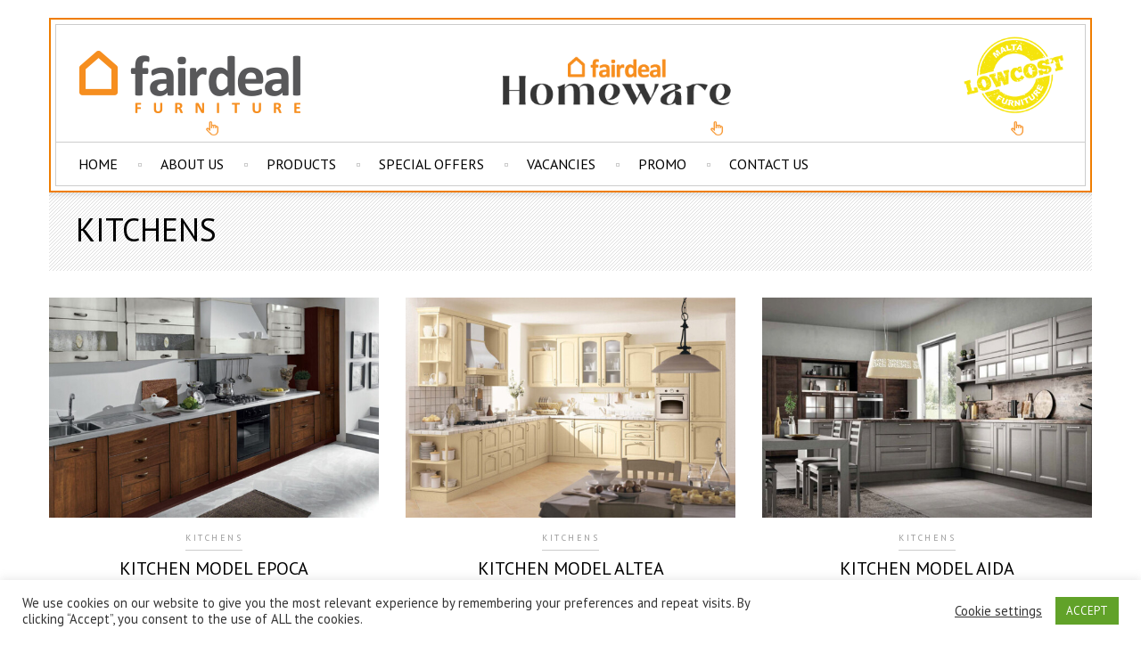

--- FILE ---
content_type: text/html; charset=UTF-8
request_url: https://fairdealfurniture.com.mt/portfolio-group/kitchens/
body_size: 18884
content:

<!DOCTYPE html>
<html lang="en-US">

<!-- An Artem Shashkin design (http://www.temashdesign.com) - Proudly powered by WordPress (http://wordpress.org) -->

<head>

<!-- Basic Page Needs
================================================== -->
<meta charset="UTF-8">
<meta name="viewport" content="width=device-width, initial-scale=1.0, maximum-scale=1.0, user-scalable=no" />
    
<link rel="profile" href="http://gmpg.org/xfn/11">
<link rel="pingback" href="https://fairdealfurniture.com.mt/xmlrpc.php">

<style>
html {background-color:#ffffff;}
</style>    
<!-- WordPress wp_head()
================================================== -->
  <title>Kitchens &#8211; Fairdeal Furniture &#8211; Kitchens, Bedrooms, Sofas, Tables, Wallunits</title>
<meta name='robots' content='max-image-preview:large' />
	<style>img:is([sizes="auto" i], [sizes^="auto," i]) { contain-intrinsic-size: 3000px 1500px }</style>
	<link rel='dns-prefetch' href='//fonts.googleapis.com' />
<link rel="alternate" type="application/rss+xml" title="Fairdeal Furniture - Kitchens, Bedrooms, Sofas, Tables, Wallunits &raquo; Feed" href="https://fairdealfurniture.com.mt/feed/" />
<link rel="alternate" type="application/rss+xml" title="Fairdeal Furniture - Kitchens, Bedrooms, Sofas, Tables, Wallunits &raquo; Comments Feed" href="https://fairdealfurniture.com.mt/comments/feed/" />
<link rel="alternate" type="application/rss+xml" title="Fairdeal Furniture - Kitchens, Bedrooms, Sofas, Tables, Wallunits &raquo; Kitchens Group Feed" href="https://fairdealfurniture.com.mt/portfolio-group/kitchens/feed/" />
<script type="text/javascript">
/* <![CDATA[ */
window._wpemojiSettings = {"baseUrl":"https:\/\/s.w.org\/images\/core\/emoji\/15.0.3\/72x72\/","ext":".png","svgUrl":"https:\/\/s.w.org\/images\/core\/emoji\/15.0.3\/svg\/","svgExt":".svg","source":{"concatemoji":"https:\/\/fairdealfurniture.com.mt\/wp-includes\/js\/wp-emoji-release.min.js?ver=6.7.4"}};
/*! This file is auto-generated */
!function(i,n){var o,s,e;function c(e){try{var t={supportTests:e,timestamp:(new Date).valueOf()};sessionStorage.setItem(o,JSON.stringify(t))}catch(e){}}function p(e,t,n){e.clearRect(0,0,e.canvas.width,e.canvas.height),e.fillText(t,0,0);var t=new Uint32Array(e.getImageData(0,0,e.canvas.width,e.canvas.height).data),r=(e.clearRect(0,0,e.canvas.width,e.canvas.height),e.fillText(n,0,0),new Uint32Array(e.getImageData(0,0,e.canvas.width,e.canvas.height).data));return t.every(function(e,t){return e===r[t]})}function u(e,t,n){switch(t){case"flag":return n(e,"\ud83c\udff3\ufe0f\u200d\u26a7\ufe0f","\ud83c\udff3\ufe0f\u200b\u26a7\ufe0f")?!1:!n(e,"\ud83c\uddfa\ud83c\uddf3","\ud83c\uddfa\u200b\ud83c\uddf3")&&!n(e,"\ud83c\udff4\udb40\udc67\udb40\udc62\udb40\udc65\udb40\udc6e\udb40\udc67\udb40\udc7f","\ud83c\udff4\u200b\udb40\udc67\u200b\udb40\udc62\u200b\udb40\udc65\u200b\udb40\udc6e\u200b\udb40\udc67\u200b\udb40\udc7f");case"emoji":return!n(e,"\ud83d\udc26\u200d\u2b1b","\ud83d\udc26\u200b\u2b1b")}return!1}function f(e,t,n){var r="undefined"!=typeof WorkerGlobalScope&&self instanceof WorkerGlobalScope?new OffscreenCanvas(300,150):i.createElement("canvas"),a=r.getContext("2d",{willReadFrequently:!0}),o=(a.textBaseline="top",a.font="600 32px Arial",{});return e.forEach(function(e){o[e]=t(a,e,n)}),o}function t(e){var t=i.createElement("script");t.src=e,t.defer=!0,i.head.appendChild(t)}"undefined"!=typeof Promise&&(o="wpEmojiSettingsSupports",s=["flag","emoji"],n.supports={everything:!0,everythingExceptFlag:!0},e=new Promise(function(e){i.addEventListener("DOMContentLoaded",e,{once:!0})}),new Promise(function(t){var n=function(){try{var e=JSON.parse(sessionStorage.getItem(o));if("object"==typeof e&&"number"==typeof e.timestamp&&(new Date).valueOf()<e.timestamp+604800&&"object"==typeof e.supportTests)return e.supportTests}catch(e){}return null}();if(!n){if("undefined"!=typeof Worker&&"undefined"!=typeof OffscreenCanvas&&"undefined"!=typeof URL&&URL.createObjectURL&&"undefined"!=typeof Blob)try{var e="postMessage("+f.toString()+"("+[JSON.stringify(s),u.toString(),p.toString()].join(",")+"));",r=new Blob([e],{type:"text/javascript"}),a=new Worker(URL.createObjectURL(r),{name:"wpTestEmojiSupports"});return void(a.onmessage=function(e){c(n=e.data),a.terminate(),t(n)})}catch(e){}c(n=f(s,u,p))}t(n)}).then(function(e){for(var t in e)n.supports[t]=e[t],n.supports.everything=n.supports.everything&&n.supports[t],"flag"!==t&&(n.supports.everythingExceptFlag=n.supports.everythingExceptFlag&&n.supports[t]);n.supports.everythingExceptFlag=n.supports.everythingExceptFlag&&!n.supports.flag,n.DOMReady=!1,n.readyCallback=function(){n.DOMReady=!0}}).then(function(){return e}).then(function(){var e;n.supports.everything||(n.readyCallback(),(e=n.source||{}).concatemoji?t(e.concatemoji):e.wpemoji&&e.twemoji&&(t(e.twemoji),t(e.wpemoji)))}))}((window,document),window._wpemojiSettings);
/* ]]> */
</script>
<style id='wp-emoji-styles-inline-css' type='text/css'>

	img.wp-smiley, img.emoji {
		display: inline !important;
		border: none !important;
		box-shadow: none !important;
		height: 1em !important;
		width: 1em !important;
		margin: 0 0.07em !important;
		vertical-align: -0.1em !important;
		background: none !important;
		padding: 0 !important;
	}
</style>
<link rel='stylesheet' id='wp-block-library-css' href='https://fairdealfurniture.com.mt/wp-includes/css/dist/block-library/style.min.css?ver=6.7.4' type='text/css' media='all' />
<style id='classic-theme-styles-inline-css' type='text/css'>
/*! This file is auto-generated */
.wp-block-button__link{color:#fff;background-color:#32373c;border-radius:9999px;box-shadow:none;text-decoration:none;padding:calc(.667em + 2px) calc(1.333em + 2px);font-size:1.125em}.wp-block-file__button{background:#32373c;color:#fff;text-decoration:none}
</style>
<style id='global-styles-inline-css' type='text/css'>
:root{--wp--preset--aspect-ratio--square: 1;--wp--preset--aspect-ratio--4-3: 4/3;--wp--preset--aspect-ratio--3-4: 3/4;--wp--preset--aspect-ratio--3-2: 3/2;--wp--preset--aspect-ratio--2-3: 2/3;--wp--preset--aspect-ratio--16-9: 16/9;--wp--preset--aspect-ratio--9-16: 9/16;--wp--preset--color--black: #000000;--wp--preset--color--cyan-bluish-gray: #abb8c3;--wp--preset--color--white: #ffffff;--wp--preset--color--pale-pink: #f78da7;--wp--preset--color--vivid-red: #cf2e2e;--wp--preset--color--luminous-vivid-orange: #ff6900;--wp--preset--color--luminous-vivid-amber: #fcb900;--wp--preset--color--light-green-cyan: #7bdcb5;--wp--preset--color--vivid-green-cyan: #00d084;--wp--preset--color--pale-cyan-blue: #8ed1fc;--wp--preset--color--vivid-cyan-blue: #0693e3;--wp--preset--color--vivid-purple: #9b51e0;--wp--preset--gradient--vivid-cyan-blue-to-vivid-purple: linear-gradient(135deg,rgba(6,147,227,1) 0%,rgb(155,81,224) 100%);--wp--preset--gradient--light-green-cyan-to-vivid-green-cyan: linear-gradient(135deg,rgb(122,220,180) 0%,rgb(0,208,130) 100%);--wp--preset--gradient--luminous-vivid-amber-to-luminous-vivid-orange: linear-gradient(135deg,rgba(252,185,0,1) 0%,rgba(255,105,0,1) 100%);--wp--preset--gradient--luminous-vivid-orange-to-vivid-red: linear-gradient(135deg,rgba(255,105,0,1) 0%,rgb(207,46,46) 100%);--wp--preset--gradient--very-light-gray-to-cyan-bluish-gray: linear-gradient(135deg,rgb(238,238,238) 0%,rgb(169,184,195) 100%);--wp--preset--gradient--cool-to-warm-spectrum: linear-gradient(135deg,rgb(74,234,220) 0%,rgb(151,120,209) 20%,rgb(207,42,186) 40%,rgb(238,44,130) 60%,rgb(251,105,98) 80%,rgb(254,248,76) 100%);--wp--preset--gradient--blush-light-purple: linear-gradient(135deg,rgb(255,206,236) 0%,rgb(152,150,240) 100%);--wp--preset--gradient--blush-bordeaux: linear-gradient(135deg,rgb(254,205,165) 0%,rgb(254,45,45) 50%,rgb(107,0,62) 100%);--wp--preset--gradient--luminous-dusk: linear-gradient(135deg,rgb(255,203,112) 0%,rgb(199,81,192) 50%,rgb(65,88,208) 100%);--wp--preset--gradient--pale-ocean: linear-gradient(135deg,rgb(255,245,203) 0%,rgb(182,227,212) 50%,rgb(51,167,181) 100%);--wp--preset--gradient--electric-grass: linear-gradient(135deg,rgb(202,248,128) 0%,rgb(113,206,126) 100%);--wp--preset--gradient--midnight: linear-gradient(135deg,rgb(2,3,129) 0%,rgb(40,116,252) 100%);--wp--preset--font-size--small: 13px;--wp--preset--font-size--medium: 20px;--wp--preset--font-size--large: 36px;--wp--preset--font-size--x-large: 42px;--wp--preset--spacing--20: 0.44rem;--wp--preset--spacing--30: 0.67rem;--wp--preset--spacing--40: 1rem;--wp--preset--spacing--50: 1.5rem;--wp--preset--spacing--60: 2.25rem;--wp--preset--spacing--70: 3.38rem;--wp--preset--spacing--80: 5.06rem;--wp--preset--shadow--natural: 6px 6px 9px rgba(0, 0, 0, 0.2);--wp--preset--shadow--deep: 12px 12px 50px rgba(0, 0, 0, 0.4);--wp--preset--shadow--sharp: 6px 6px 0px rgba(0, 0, 0, 0.2);--wp--preset--shadow--outlined: 6px 6px 0px -3px rgba(255, 255, 255, 1), 6px 6px rgba(0, 0, 0, 1);--wp--preset--shadow--crisp: 6px 6px 0px rgba(0, 0, 0, 1);}:where(.is-layout-flex){gap: 0.5em;}:where(.is-layout-grid){gap: 0.5em;}body .is-layout-flex{display: flex;}.is-layout-flex{flex-wrap: wrap;align-items: center;}.is-layout-flex > :is(*, div){margin: 0;}body .is-layout-grid{display: grid;}.is-layout-grid > :is(*, div){margin: 0;}:where(.wp-block-columns.is-layout-flex){gap: 2em;}:where(.wp-block-columns.is-layout-grid){gap: 2em;}:where(.wp-block-post-template.is-layout-flex){gap: 1.25em;}:where(.wp-block-post-template.is-layout-grid){gap: 1.25em;}.has-black-color{color: var(--wp--preset--color--black) !important;}.has-cyan-bluish-gray-color{color: var(--wp--preset--color--cyan-bluish-gray) !important;}.has-white-color{color: var(--wp--preset--color--white) !important;}.has-pale-pink-color{color: var(--wp--preset--color--pale-pink) !important;}.has-vivid-red-color{color: var(--wp--preset--color--vivid-red) !important;}.has-luminous-vivid-orange-color{color: var(--wp--preset--color--luminous-vivid-orange) !important;}.has-luminous-vivid-amber-color{color: var(--wp--preset--color--luminous-vivid-amber) !important;}.has-light-green-cyan-color{color: var(--wp--preset--color--light-green-cyan) !important;}.has-vivid-green-cyan-color{color: var(--wp--preset--color--vivid-green-cyan) !important;}.has-pale-cyan-blue-color{color: var(--wp--preset--color--pale-cyan-blue) !important;}.has-vivid-cyan-blue-color{color: var(--wp--preset--color--vivid-cyan-blue) !important;}.has-vivid-purple-color{color: var(--wp--preset--color--vivid-purple) !important;}.has-black-background-color{background-color: var(--wp--preset--color--black) !important;}.has-cyan-bluish-gray-background-color{background-color: var(--wp--preset--color--cyan-bluish-gray) !important;}.has-white-background-color{background-color: var(--wp--preset--color--white) !important;}.has-pale-pink-background-color{background-color: var(--wp--preset--color--pale-pink) !important;}.has-vivid-red-background-color{background-color: var(--wp--preset--color--vivid-red) !important;}.has-luminous-vivid-orange-background-color{background-color: var(--wp--preset--color--luminous-vivid-orange) !important;}.has-luminous-vivid-amber-background-color{background-color: var(--wp--preset--color--luminous-vivid-amber) !important;}.has-light-green-cyan-background-color{background-color: var(--wp--preset--color--light-green-cyan) !important;}.has-vivid-green-cyan-background-color{background-color: var(--wp--preset--color--vivid-green-cyan) !important;}.has-pale-cyan-blue-background-color{background-color: var(--wp--preset--color--pale-cyan-blue) !important;}.has-vivid-cyan-blue-background-color{background-color: var(--wp--preset--color--vivid-cyan-blue) !important;}.has-vivid-purple-background-color{background-color: var(--wp--preset--color--vivid-purple) !important;}.has-black-border-color{border-color: var(--wp--preset--color--black) !important;}.has-cyan-bluish-gray-border-color{border-color: var(--wp--preset--color--cyan-bluish-gray) !important;}.has-white-border-color{border-color: var(--wp--preset--color--white) !important;}.has-pale-pink-border-color{border-color: var(--wp--preset--color--pale-pink) !important;}.has-vivid-red-border-color{border-color: var(--wp--preset--color--vivid-red) !important;}.has-luminous-vivid-orange-border-color{border-color: var(--wp--preset--color--luminous-vivid-orange) !important;}.has-luminous-vivid-amber-border-color{border-color: var(--wp--preset--color--luminous-vivid-amber) !important;}.has-light-green-cyan-border-color{border-color: var(--wp--preset--color--light-green-cyan) !important;}.has-vivid-green-cyan-border-color{border-color: var(--wp--preset--color--vivid-green-cyan) !important;}.has-pale-cyan-blue-border-color{border-color: var(--wp--preset--color--pale-cyan-blue) !important;}.has-vivid-cyan-blue-border-color{border-color: var(--wp--preset--color--vivid-cyan-blue) !important;}.has-vivid-purple-border-color{border-color: var(--wp--preset--color--vivid-purple) !important;}.has-vivid-cyan-blue-to-vivid-purple-gradient-background{background: var(--wp--preset--gradient--vivid-cyan-blue-to-vivid-purple) !important;}.has-light-green-cyan-to-vivid-green-cyan-gradient-background{background: var(--wp--preset--gradient--light-green-cyan-to-vivid-green-cyan) !important;}.has-luminous-vivid-amber-to-luminous-vivid-orange-gradient-background{background: var(--wp--preset--gradient--luminous-vivid-amber-to-luminous-vivid-orange) !important;}.has-luminous-vivid-orange-to-vivid-red-gradient-background{background: var(--wp--preset--gradient--luminous-vivid-orange-to-vivid-red) !important;}.has-very-light-gray-to-cyan-bluish-gray-gradient-background{background: var(--wp--preset--gradient--very-light-gray-to-cyan-bluish-gray) !important;}.has-cool-to-warm-spectrum-gradient-background{background: var(--wp--preset--gradient--cool-to-warm-spectrum) !important;}.has-blush-light-purple-gradient-background{background: var(--wp--preset--gradient--blush-light-purple) !important;}.has-blush-bordeaux-gradient-background{background: var(--wp--preset--gradient--blush-bordeaux) !important;}.has-luminous-dusk-gradient-background{background: var(--wp--preset--gradient--luminous-dusk) !important;}.has-pale-ocean-gradient-background{background: var(--wp--preset--gradient--pale-ocean) !important;}.has-electric-grass-gradient-background{background: var(--wp--preset--gradient--electric-grass) !important;}.has-midnight-gradient-background{background: var(--wp--preset--gradient--midnight) !important;}.has-small-font-size{font-size: var(--wp--preset--font-size--small) !important;}.has-medium-font-size{font-size: var(--wp--preset--font-size--medium) !important;}.has-large-font-size{font-size: var(--wp--preset--font-size--large) !important;}.has-x-large-font-size{font-size: var(--wp--preset--font-size--x-large) !important;}
:where(.wp-block-post-template.is-layout-flex){gap: 1.25em;}:where(.wp-block-post-template.is-layout-grid){gap: 1.25em;}
:where(.wp-block-columns.is-layout-flex){gap: 2em;}:where(.wp-block-columns.is-layout-grid){gap: 2em;}
:root :where(.wp-block-pullquote){font-size: 1.5em;line-height: 1.6;}
</style>
<link rel='stylesheet' id='contact-form-7-css' href='https://fairdealfurniture.com.mt/wp-content/plugins/contact-form-7/includes/css/styles.css?ver=5.7.4' type='text/css' media='all' />
<link rel='stylesheet' id='cookie-law-info-css' href='https://fairdealfurniture.com.mt/wp-content/plugins/cookie-law-info/legacy/public/css/cookie-law-info-public.css?ver=3.2.6' type='text/css' media='all' />
<link rel='stylesheet' id='cookie-law-info-gdpr-css' href='https://fairdealfurniture.com.mt/wp-content/plugins/cookie-law-info/legacy/public/css/cookie-law-info-gdpr.css?ver=3.2.6' type='text/css' media='all' />
<link rel='stylesheet' id='wp-email-css' href='https://fairdealfurniture.com.mt/wp-content/plugins/wp-email/email-css.css?ver=2.69.1' type='text/css' media='all' />
<link rel='stylesheet' id='ivory-search-styles-css' href='https://fairdealfurniture.com.mt/wp-content/plugins/add-search-to-menu/public/css/ivory-search.min.css?ver=5.5.7' type='text/css' media='all' />
<link rel='stylesheet' id='stylesheet-css' href='https://fairdealfurniture.com.mt/wp-content/themes/barberry/style.css?ver=1.0' type='text/css' media='all' />
<link rel='stylesheet' id='bootstrap-responsive-css' href='https://fairdealfurniture.com.mt/wp-content/themes/barberry/css/bootstrap-responsive.css?ver=6.7.4' type='text/css' media='all' />
<link rel='stylesheet' id='responsive-css' href='https://fairdealfurniture.com.mt/wp-content/themes/barberry/css/responsive.css?ver=6.7.4' type='text/css' media='all' />
<link rel='stylesheet' id='redux-google-fonts-barberry_options-css' href='https://fonts.googleapis.com/css?family=PT+Sans%3A700%2C400&#038;subset=latin&#038;ver=1665436395' type='text/css' media='all' />
<script type="text/javascript" src="https://fairdealfurniture.com.mt/wp-includes/js/jquery/jquery.min.js?ver=3.7.1" id="jquery-core-js"></script>
<script type="text/javascript" src="https://fairdealfurniture.com.mt/wp-includes/js/jquery/jquery-migrate.min.js?ver=3.4.1" id="jquery-migrate-js"></script>
<script type="text/javascript" id="cookie-law-info-js-extra">
/* <![CDATA[ */
var Cli_Data = {"nn_cookie_ids":[],"cookielist":[],"non_necessary_cookies":[],"ccpaEnabled":"","ccpaRegionBased":"","ccpaBarEnabled":"","strictlyEnabled":["necessary","obligatoire"],"ccpaType":"gdpr","js_blocking":"1","custom_integration":"","triggerDomRefresh":"","secure_cookies":""};
var cli_cookiebar_settings = {"animate_speed_hide":"500","animate_speed_show":"500","background":"#FFF","border":"#b1a6a6c2","border_on":"","button_1_button_colour":"#61a229","button_1_button_hover":"#4e8221","button_1_link_colour":"#fff","button_1_as_button":"1","button_1_new_win":"","button_2_button_colour":"#333","button_2_button_hover":"#292929","button_2_link_colour":"#444","button_2_as_button":"","button_2_hidebar":"","button_3_button_colour":"#3566bb","button_3_button_hover":"#2a5296","button_3_link_colour":"#fff","button_3_as_button":"1","button_3_new_win":"","button_4_button_colour":"#000","button_4_button_hover":"#000000","button_4_link_colour":"#333333","button_4_as_button":"","button_7_button_colour":"#61a229","button_7_button_hover":"#4e8221","button_7_link_colour":"#fff","button_7_as_button":"1","button_7_new_win":"","font_family":"inherit","header_fix":"","notify_animate_hide":"1","notify_animate_show":"1","notify_div_id":"#cookie-law-info-bar","notify_position_horizontal":"right","notify_position_vertical":"bottom","scroll_close":"","scroll_close_reload":"","accept_close_reload":"","reject_close_reload":"","showagain_tab":"1","showagain_background":"#fff","showagain_border":"#000","showagain_div_id":"#cookie-law-info-again","showagain_x_position":"100px","text":"#333333","show_once_yn":"1","show_once":"10000","logging_on":"","as_popup":"","popup_overlay":"1","bar_heading_text":"","cookie_bar_as":"banner","popup_showagain_position":"bottom-right","widget_position":"left"};
var log_object = {"ajax_url":"https:\/\/fairdealfurniture.com.mt\/wp-admin\/admin-ajax.php"};
/* ]]> */
</script>
<script type="text/javascript" src="https://fairdealfurniture.com.mt/wp-content/plugins/cookie-law-info/legacy/public/js/cookie-law-info-public.js?ver=3.2.6" id="cookie-law-info-js"></script>
<script type="text/javascript" src="https://fairdealfurniture.com.mt/wp-content/themes/barberry/js/jquery.iosslider.min.js?ver=6.7.4" id="iosslider-js"></script>
<link rel="https://api.w.org/" href="https://fairdealfurniture.com.mt/wp-json/" /><link rel="EditURI" type="application/rsd+xml" title="RSD" href="https://fairdealfurniture.com.mt/xmlrpc.php?rsd" />
<meta name="generator" content="WordPress 6.7.4" />
<!-- start Simple Custom CSS and JS -->
<!-- Add HTML code to the header or the footer.

For example, you can use the following code for loading the jQuery library from Google CDN:
<script src="https://ajax.googleapis.com/ajax/libs/jquery/3.6.0/jquery.min.js"></script>

or the following one for loading the Bootstrap library from jsDelivr:
<link href="https://cdn.jsdelivr.net/npm/bootstrap@5.1.3/dist/css/bootstrap.min.css" rel="stylesheet" integrity="sha384-1BmE4kWBq78iYhFldvKuhfTAU6auU8tT94WrHftjDbrCEXSU1oBoqyl2QvZ6jIW3" crossorigin="anonymous">

-- End of the comment --> 

<head>
  <link
    rel="stylesheet"
    href="https://cdnjs.cloudflare.com/ajax/libs/animate.css/4.1.1/animate.min.css"
  />
</head><!-- end Simple Custom CSS and JS -->
		<link rel="shortcut icon" href="https://fairdealfurniture.com.mt/wp-content/themes/barberry/images/favicon.png" />
			<link rel="apple-touch-icon-precomposed" href="https://fairdealfurniture.com.mt/wp-content/themes/barberry/images/apple-touch-icon-precomposed.png" />
	<meta name="generator" content="Elementor 3.18.2; features: e_dom_optimization, e_optimized_assets_loading, additional_custom_breakpoints, block_editor_assets_optimize, e_image_loading_optimization; settings: css_print_method-external, google_font-enabled, font_display-auto">
<style type="text/css">.recentcomments a{display:inline !important;padding:0 !important;margin:0 !important;}</style><!-- ******************************************************************** --><!-- Custom CSS Styles --><!-- ******************************************************************** --><style>/*========== Body ==========*/body, .st-content {background:#ffffff;}/*========== Header ==========*/.dark #menu div.children, .light #menu div.children, .dark #menu>li>ul.children, .light #menu>li>ul.children, #sticky-menu, .tdl_minicart, .header-dropdown, .product_details .category, .product_details .category a, .orderby_bg, #toggle_sidebar, .widget_price_filter .ui-slider .ui-slider-handle, .tagcloud a, .social_widget a, .go-top:hover, .minicart_cart_but:hover, .minicart_checkout_but:hover, .widget.widget_shopping_cart .buttons a:hover, .widget.widget_shopping_cart .buttons .checkout:hover, .widget_price_filter .price_slider_amount .button:hover, .product_navigation_container, .woocommerce #reviews #comments ol.commentlist li img.avatar, .woocommerce-page #reviews #comments ol.commentlist li img.avatar, #reviews a.button:hover, .items_sliders_nav, .edit-link, .edit-address, .quantity .plus,.quantity .minus, #content .quantity .plus, #content .quantity .minus, .quantity input.qty, #content .quantity input.qty, .coupon .input-text, .coupon .button-coupon:hover, .left_column_cart .update-button:hover, .left_column_cart .checkout-button:hover, .uneditable-input, .single_add_to_cart_button:hover, .form-row .button:hover, .woocommerce table.my_account_orders  .order-actions .button:hover,.woocommerce-page table.my_account_orders .order-actions .button:hover, .content_title.bold_title span, .toggle h3 a, .col.boxed .ins_box, .pagination ul > li > a, .pagination ul > li > span, .entry-content .moretag:hover, .tdl-button:hover, .commentlist li article img.avatar, .comment-text .reply a:hover, .form-submit input:hover, .modal-body .button:hover, .register_warp .button:hover, #change-password .button:hover, .change_password_form .button:hover, .wpcf7 input[type="submit"]:hover, .light .widget.widget_shopping_cart .buttons a:hover, .light .widget.widget_shopping_cart .buttons .checkout:hover, .light .widget_price_filter .price_slider_amount .button:hover, #menu>li>ul.children ul, .prodstyle1 .products_slider_images, .widget_calendar #calendar_wrap, .variation-select select, .variation-select:after, .chosen-container-single .chosen-single, .chosen-container .chosen-drop, .light .chosen-container-single .chosen-single, .light .chosen-container .chosen-drop, .light select{background:#ffffff !important;}#jckqv .variation-select select, #jckqv .variation-select:after, #jckqv .chosen-container-single .chosen-single, #jckqv .chosen-container .chosen-drop {background: #fff !important;}#social-icons li a, .search-trigger a:hover:before, #menu div.children h6, #header_topbar .topbar_info, #header_topbar .topbar_info a, .tdl_minicart, #sticky-menu .sticky-search-trigger a:hover:before, .header-switch:hover span.current, .header-switch:hover span.current:before, #header_topbar .topbarmenu ul li a, .tagcloud a:hover, .wig_twitbox .tweetitem:before, .social_widget a:hover, .go-top:before, .barberry_product_sort.customSelectHover, .barberry_product_sort.customSelectHover:after, .price_slider_amount button, .minicart_cart_but, .widget.widget_shopping_cart .buttons a, .widget_shopping_cart .buttons a.checkout, .minicart_checkout_but, product_navigation .product_navigation_container a.next:hover:after, .product_navigation .product_navigation_container a.prev:hover:after, .product_sliders_header .big_arrow_right:hover:after, .items_sliders_header .big_arrow_right:hover:after, .product_sliders_header .big_arrow_left:hover:after, items_sliders_header .big_arrow_left:hover:after, .product_share ul li a:hover:before, #reviews a.button, .product_navigation .product_navigation_container a.next:hover:after, .product_navigation .product_navigation_container a.prev:hover:after, .product_sliders_header .big_arrow_right:hover:after, .items_sliders_header .big_arrow_right:hover:after, .product_sliders_header .big_arrow_left:hover:after, .items_sliders_header .big_arrow_left:hover:after, .edit-link:hover a, .edit-link:hover a:after, .edit-address:hover a, .edit-address:hover a:after, .quantity .minus:hover, #content .quantity .minus:hover, .quantity .plus:hover, #content .quantity .plus:hover, .coupon .button-coupon, .left_column_cart .update-button, .left_column_cart .checkout-button, .single_add_to_cart_button, .form-row .button, .woocommerce table.my_account_orders  .order-actions .button, .woocommerce-page table.my_account_orders .order-actions .button, [class^="icon-"].style3,[class*=" icon-"].style3, [class^="icon-"].style4,[class*=" icon-"].style4, #portfolio-filter li a:hover, #portfolio-filter li.activeFilter a, .entry-content .moretag, .tdl-button, .comment-text .reply a, a.button,     button.button, input.button, #respond input#submit, #content input.button, .woocommerce a.button, .woocommerce button.button, .woocommerce input.button, .woocommerce #respond input#submit, .woocommerce #content input.button, .portfolio_details .project_button a, #change-password .button, .change_password_form .button, .wpcf7 input[type="submit"], .tdl_small_shopbag, .tdl_small_shopbag span, .tdl_small_shopbag:hover:before, .minicart_cart_but, .widget.widget_shopping_cart .buttons a, .light .minicart_cart_but, .light .widget.widget_shopping_cart .buttons a, .widget_shopping_cart .buttons a.checkout, .minicart_checkout_but, .light .widget_shopping_cart .buttons a.checkout, .light .minicart_checkout_but, .prodstyle1 .products_slider_images, .prodstyle1 .products_slider_item .f_button, .widget_calendar tbody tr > td a, .form-row .button, .empty_bag_button, .left_column_cart .checkout-button, .shipping-calculator-form .button, .coupon .button-coupon, table.shop_table a.remove, .woocommerce table.shop_table a.remove{color:#ffffff !important;}#jckqv .product_share ul li a:hover:before {color: #fff !important}#jckqv .single_add_to_cart_button, #jckqv .button.viewProduct  {color: #fff !important}#jckqv .single_add_to_cart_button:hover, #jckqv .button.viewProduct:hover {color: #000 !important}ul.cart_list li img, .woocommerce ul.cart_list li img, ul.product_list_widget li img, .woocommerce ul.product_list_widget li img, table.shop_table img,.woocommerce table.shop_table img, .posts-widget .post_image, .branditems_slider ul li a img{border-color:#ffffff !important;}.shortcode_tabgroup.top ul.tabs li{border-color:#ffffff;}.shortcode_tabgroup.top ul.tabs li.active {border-bottom:2px solid #000 !important;}.light .shortcode_tabgroup.top ul.tabs li.active {border-bottom:2px solid #fff !important;}/*========== Main font ==========*/H1,H2,H3,H4,H5,H6, #menu>li>a, #menu ul.children li a, #menu div.children h6, .iosSlider .slider .item .caption, .tdl_small_shopbag span, .mobile_menu_select, .sticky-search-area input, .search-area input, .header_shopbag .overview .amount, .custominfo, .header-switch span.current, .header-dropdown ul li a, #breadcrumbs, .barberry_product_sort, .orderby_bg .perpage_cont p, .perpage_cont ul li, div.onsale, div.newbadge, div.outstock, .product_details .price, #jckqv  div.product p.price, #jckqv  div.product span.price, .product_button, .bag-items, .cart_list_product_title a, ul.cart_list li.empty, .cart_list_product_price, .cart_content .update-button, .minicart_total_checkout, .minicart_total_checkout span, .minicart_cart_but, .minicart_checkout_but, .widget h1.widget-title, .widget ul li a, .widget_layered_nav ul small.count, .widget.widget_shopping_cart ul li .quantity .amount, .widget.widget_shopping_cart .total strong, .widget.widget_shopping_cart .total .amount, .widget.widget_shopping_cart .buttons a, .widget.widget_shopping_cart .buttons .checkout, .widget_price_filter .price_slider_amount .button, .widget input[type=text], .footer_copyright .copytxt p, ul.product_list_widget span.amount, .woocommerce ul.product_list_widget span.amount, ul.product_list_widget span.from, .woocommerce ul.product_list_widget span.from, .woocommerce-show-products, .product-category-description p, .added-text, .nav-back, div.product .summary span.price, div.product .summary p.price, #content div.product .summary span.price, #content div.product .summary p.price, .product_main_infos span.onsale, .single_add_to_cart_button, div.product form.cart .variations .label, #content div.product form.cart .variations .label, .variations_select, div.product .woocommerce_tabs ul.tabs li a, #content div.product .woocommerce_tabs ul.tabs li a, div.product .woocommerce-tabs ul.tabs li a, #content div.product .woocommerce-tabs ul.tabs li a, #reviews #comments ol.commentlist li .comment-text p.meta, #reviews a.button, .woocommerce_message, .woocommerce_error, .woocommerce_info, .woocommerce-message, .woocommerce-error, .woocommerce-info, .form-submit input, .featured_section_title, .woocommerce table.shop_table th, .woocommerce-page table.shop_table th, table.shop_table td.product-subtotal, .woocommerce table.shop_table td.product-subtotal, table.shop_table .product-name a, .woocommerce table.shop_table .product-name a, table.shop_table .product-name .product-price, .cart_totals th, .cart_totals .amount, .left_column_cart .update-button, .left_column_cart .checkout-button, .coupon .button-coupon, .coupon .input-text, .shipping-calculator-form .button, .empty_bag_button, .form-row .button, table.shop_table td.product-name, .woocommerce table.shop_table td.product-name, #order_review table.shop_table tfoot .cart-subtotal th, #order_review table.shop_table tfoot .cart-subtotal td, #order_review table.shop_table .product-total, #order_review table.shop_table tfoot td, .cart_totals .shipping td, .woocommerce .order_details li, .woocommerce-page .order_details li, .modal-body .buttonreg, .register_warp .button, ul.my-account-nav > li a, .woocommerce    table.my_account_orders  .order-actions .button, .woocommerce-page table.my_account_orders .order-actions .button, .woocommerce  table.my_account_orders tbody td.order-number, .woocommerce-page table.my_account_orders tbody td.order-number, .woocommerce table.my_account_orders tbody td.order-amount, .woocommerce-page table.my_account_orders tbody td.order-amount, #change-password .button, .edit-link a, .edit-address a, .order-info, table.shop_table td.product-total, .woocommerce table.shop_table td.product-total, table.totals_table tr th, table.totals_table tr td, .change_password_form .button, .shortcode_tabgroup ul.tabs li a, .toggle h3 a, .prodstyle1 .products_slider_title a, .prodstyle1 .products_slider_item .f_button, .prodstyle1 .products_slider_price, .blog_list .entry_date, .entry-content .moretag, .product_share span, .comment-author, .comment-text .reply a, .widget ul li.recentcomments, .error404page, a.follow-me-posts, #portfolio-filter li a, .portfolio_details .project_button a, .portfolio_meta ul.project_details li, .wpcf7 input[type="submit"], .tdl-button, .wishlist_table td.product-price, .wishlist_table .add_to_cart, .yith-woocompare-widget .compare.button, .branditems_slider ul li a, .mfp-preloader, #jckqv .button.viewProduct, .page_archive_date, #mc_signup_submit, .variation-select select, .my-account-right .edit-address-form .button, #jckqv .price, #jckqv table.variations th, #jckqv table.variations td, #jckqv .price del, #jckqv .price ins, #jckqv .onsale, .mobsearch  .search-submit, .mobsearch .search-field, #st-trigger-effects button, nav.st-menu #mob-main-menu a, .woocommerce-MyAccount-navigation ul > li a{font-family: 'PT Sans', Arial, Helvetica, sans-serif !important;font-weight: 1 !important;}/*========== Secondary font ==========*/body, table.shop_table td.product-name .variation, .posts-widget .post_meta a, .yith-woocompare-widget .products-list a.remove, .mc_input, #jckqv .woocommerce-product-rating .text-rating, #jckqv p, #jckqv .product_meta > span, #jckqv .product-actions .wishlist a{font-family: 'PT Sans', Arial, Helvetica, sans-serif !important;font-weight: 1 !important;}/*========== Logo ==========*/.entry-header, .headerline {background:url(https://fairdealfurniture.com.mt/wp-content/themes/barberry/images/dark/bg1.png) top left;background-size:4px 4px;}.light .entry-header, .light .headerline {background:url(https://fairdealfurniture.com.mt/wp-content/themes/barberry/images/light/bg1.png) top left;background-size:4px 4px;}.logo {margin-left:-125px;width:250px;height: 100px;}#header .header_container, .header_nb #header .header_container {height:180px;}.header4 #header .header_container {height: 110px;}.header_nb.header4 #header .header_container {height: 100px;}.header4 .mobile_navbox, .header4 .fullslider #header.dark .mobile_navbox {top: 61px;}.header4.header_nb .mobile_navbox, .header4.header_nb .fullslider #header.dark .mobile_navbox {top: 50px;}@media (min-width: 768px) and (max-width: 979px) {#header .header_container, .header4  #header .header_container {height:130px}.logo, .header4 .logo { left:25px; margin-left:0 }.header4 .mobile_navbox, .header4 .fullslider #header.dark .mobile_navbox,.header4.header_nb .mobile_navbox, .header4.header_nb .fullslider #header.dark .mobile_navbox {top: 0;}}@media (max-width: 767px) {.logo, .header2 .logo, .header3 .logo, .header4 .logo {left: auto;margin: 10px auto;position: relative;right: auto;top: auto;}#header .header_container, .header_nb #header .header_container, .header4 #header .header_container, .header_nb.header4 #header .header_container {height: auto;}.header4 .mobile_navbox, .header4 .fullslider #header.dark .mobile_navbox, .header4.header_nb .mobile_navbox, .header4.header_nb .fullslider #header.dark .mobile_navbox {top: auto;}}.dark #header .logo, .fullslider #header.dark .logo {background:url(https://fairdealfurniture.com.mt/wp-content/uploads/2016/11/fairdeal_logobl.png) no-repeat;background-size:250px 100px;}.light #header .logo, .fullslider #header.light .logo {background:url(https://fairdealfurniture.com.mt/wp-content/uploads/2016/11/fairdeal_logobl.png) no-repeat;background-size:250px 100px;}@media only screen and (-webkit-min-device-pixel-ratio: 2),only screen and (min-device-pixel-ratio: 2){.entry-header {background:url(https://fairdealfurniture.com.mt/wp-content/themes/barberry/images/dark/bg1@2x.png) top left;background-size:4px 4px;}.dark #header .logo, .fullslider #header.dark .logo {background:url(https://fairdealfurniture.com.mt/wp-content/uploads/2016/11/fairdeal_logobl.png) no-repeat;background-size:250px 100px;}.light #header .logo, .fullslider #header.light .logo {background:url(https://fairdealfurniture.com.mt/wp-content/uploads/2016/11/fairdeal_logobl.png) no-repeat;background-size:250px 100px;}}/*========== Other Styles ==========*/.fullslider .dark #menu div.children h6  {color:#fff !important; }.fullslider .light #menu div.children h6  {color:#000 !important;}.fullslider .search-trigger a:hover:before  {color:#fff !important;}.fullslider .light .search-trigger a:hover:before  {color:#000 !important;}.dark #menu li:first-child, .dark #menu .children li, .light #menu li:first-child, .light #menu .children li,#header.dark #menu li:first-child, #header.dark #menu .children li, #header.light #menu li:first-child, #header.light #menu .children li, .dark #sticky-menu #menu, .light #sticky-menu #menu {background:none !important;}.woocommerce-checkout .form-row .chzn-container-single .chzn-single div b, .chzn-container-single .chzn-single div b {background: none !important;}.product_details .product-actions .action {width: 100%; text-align:center;}.product_details .product-actions .action:first-child {text-align:center;}.product_details .product-actions .wishlist a, .product_details .product-actions .compare a {margin:0;}@media only screen and (-webkit-min-device-pixel-ratio: 2),only screen and (min-device-pixel-ratio: 2){.dark #header menu li:first-child, .dark #header menu .children li, .light #menu li:first-child, .light #menu .children li,#header.dark #menu li:first-child, #header.dark #menu .children li, #header.light #menu li:first-child, #header.light #menu .children li{background:none !important;}}.header4 .custominfo, .header_nb.header4 .custominfo, .header_nb.header4 .fullslider .custominfo {right:130px;}.header2 .custominfo, .header3 .custominfo, .header_nb .header2 .custominfo, .header_nb .header3 .custominfo {top:0px!important;}.header4 .custominfo, .header_nb.header4 .custominfo, .header_nb.header4 .fullslider .custominfo {right:15px; left:auto}.header_nb.header4 .custominfo, .header_nb.header4 .fullslider .custominfo {right:0; left:auto}@media (min-width: 768px) and (max-width: 979px) {}@media (min-width: 768px) and (max-width: 979px) {#navigation {right: 15px;}}@media (max-width: 767px) {#navigation {position:absolute; bottom:0px; left:50%; margin:0; margin-left:-100px}}/*========== Shop Product Animation ==========*/.productanim1.product_item .image_container a, .productanim2.product_item .image_container a, .productanim5.product_item .image_container a {float: left;-webkit-perspective: 600px;-moz-perspective: 600px;}.productanim1.product_item .image_container, .productanim2.product_item .image_container, .productanim5.product_item .image_container  {position:relative;width:auto;height: auto;}.productanim1 .loop_products, .productanim2 .loop_products, .productanim5 .loop_products {position:absolute;top:0;left:0;z-index:-1;}.productanim1.product_item img, .productanim2.product_item img, .productanim5.product_item img {width:100%;height:auto;}.productanim1 .image_container a .front, .productanim2 .image_container a .front {-o-transition: all .4s ease-in-out;-ms-transition: all .4s ease-in-out;-moz-transition: all .4s ease-in-out;-webkit-transition: all .4s ease-in-out;transition: all .4s ease-in-out;}.productanim1 .image_container a .front {-webkit-transform: rotateX(0deg) rotateY(0deg);-webkit-transform-style: preserve-3d;-webkit-backface-visibility: hidden;-moz-transform: rotateX(0deg) rotateY(0deg);-moz-transform-style: preserve-3d;-moz-backface-visibility: hidden;}.productanim2 .image_container a .front {-webkit-transform: rotateX(0deg) rotateY(0deg);-webkit-transform-style: preserve-3d;-webkit-backface-visibility: hidden;-moz-transform: rotateX(0deg) rotateY(0deg);-moz-transform-style: preserve-3d;-moz-backface-visibility: hidden;}.productanim5 .image_container a .front {-webkit-opacity: 1;-moz-opacity: 1;opacity: 1;-webkit-transition: all .35s ease;-moz-transition: all .35s ease;-ms-transition: all .35s ease;-o-transition: all .35s ease;transition: all .35s ease;}.productanim1 .image_container a:hover .front {-webkit-transform: rotateY(180deg);-moz-transform: rotateY(180deg);}.productanim2 .image_container a:hover .front {-webkit-transform: rotateX(-180deg);-moz-transform: rotateX(-180deg);}.productanim5 .image_container a:hover .front {-webkit-opacity: 0;-moz-opacity: 0;opacity: 0;-webkit-transition: all .35s ease;-moz-transition: all .35s ease;-ms-transition: all .35s ease;-o-transition: all .35s ease;transition: all .35s ease;}.productanim1 .image_container a .back, .productanim2 .image_container a .back {-o-transition: all .4s ease-in-out;-ms-transition: all .4s ease-in-out;-moz-transition: all .4s ease-in-out;-webkit-transition: all .4s ease-in-out;transition: all .4s ease-in-out;/*z-index:10;position:absolute;*/}.productanim1 .image_container a .back {-webkit-transform: rotateY(-180deg);-webkit-transform-style: preserve-3d;-webkit-backface-visibility: hidden;-moz-transform: rotateY(-180deg);-moz-transform-style: preserve-3d;-moz-backface-visibility: hidden;}.productanim2 .image_container a .back {-webkit-transform: rotateX(180deg);-webkit-transform-style: preserve-3d;-webkit-backface-visibility: hidden;-moz-transform: rotateX(180deg);-moz-transform-style: preserve-3d;-moz-backface-visibility: hidden;}.productanim5 .image_container a .back {-webkit-opacity: 0;-moz-opacity: 0;opacity: 0;-webkit-transition: all .35s ease;-moz-transition: all .35s ease;-ms-transition: all .35s ease;-o-transition: all .35s ease;transition: all .35s ease;}.productanim1 .image_container a:hover .back, .productanim2 .image_container a:hover .back  {z-index:10;position:absolute;-webkit-transform: rotateX(0deg) rotateY(0deg);-moz-transform: rotateX(0deg) rotateY(0deg);}.productanim5 .image_container a:hover .back  {z-index:10;-webkit-opacity: 1;-moz-opacity: 1;opacity: 1;-webkit-transition: all .35s ease;-moz-transition: all .35s ease;-ms-transition: all .35s ease;-o-transition: all .35s ease;transition: all .35s ease;}/*========== Custom CSS ==========*/</style>		<style type="text/css" id="wp-custom-css">
			.portfolio-item-details h4.portfolio-item-title, .portfolio-item-details h4.portfolio-item-title a {
	text-transform:uppercase;
}
.header_box {
    position: relative;
}
@media only screen and (min-width: 600px) {
a.align-cent {
    position: relative;
    left: -85%;
    bottom: 80px;
}
}
@media only screen and (min-width: 768px) {
a.align-cent {
    position: relative;
    left: -85%;
    bottom: 80px;
}
	.log.lefts {
    right: 369px;
}
	.log.edath {
    right: 725px;
}
}
@media only screen and (min-width: 1024px) {
a.align-cent {
    position: relative;
    left: -120%;
    bottom: 80px;
}
	.entry_image.single_image {
    width: 85%;
}
		.log.lefts {
    right: 389px;
}
	.log.edath {
    right: 955px;
}
	
}
@media only screen and (min-width: 1440px) {
a.align-cent {
    position: relative;
    left: -120%%;
    bottom: 80px;
}
	.entry_image.single_image {
    width: 85%;
}
	
	.log.edath {
    right: 955px;
}
.log.lefts {
    right: 500px;
}
}
.portfolio_description h3 {
    display: none;
}
.portfolio_meta p {
    margin-bottom: 20px;
    font-size: 20px;
    font-weight: 600;
}
.logo{
		opacity:1;
		transition: 1s ease;
}
.logo:hover {
		opacity:1;
		transition: 1s ease;
		-webkit-transform: scale(0.8);
		-ms-transform: scale(0.8);
		transform: scale(0.8);
		transition: 1s ease;
}
.logo-img {
		opacity:1;
		transition: 1s ease;
}
.logo-img:hover {
		opacity:1;
		transition: 1s ease;
		-webkit-transform: scale(0.8);
		-ms-transform: scale(0.8);
		transform: scale(0.8);
		transition: 1s ease;
}
.logo-img1 {
		margin-top:10px;
		opacity:1;
		transition: 1s ease;
}
.logo-img1:hover {
		opacity:1;
		transition: 1s ease;
		-webkit-transform: scale(0.8);
		-ms-transform: scale(0.8);
		transform: scale(0.8);
		transition: 1s ease;
}
.single_image img {
    width: 55%;
}
.pricetag {
	color: #777;
}
.pricetag::before {
	content: "· ";
}
.pricetag::after {
	content: "€";
}
.homeware-notice{
	font-weight: 400 !important;
}
img.log {
    width: 45px;
}

img.log.rights {
		position: absolute;
    bottom: 60px;
    width: 18px;
    right: 52px;
}
.animate__heartBeat{
		animation-play-state: running;
}
img.log.edath {
    position: absolute;
    bottom: 60px;
    width: 18px;
}
img.log.lefts {
		position: absolute;
    bottom: 60px;
    width: 18px;
}
.r-logo {
    width: 130px;
}		</style>
		<script>
  (function(i,s,o,g,r,a,m){i['GoogleAnalyticsObject']=r;i[r]=i[r]||function(){
  (i[r].q=i[r].q||[]).push(arguments)},i[r].l=1*new Date();a=s.createElement(o),
  m=s.getElementsByTagName(o)[0];a.async=1;a.src=g;m.parentNode.insertBefore(a,m)
  })(window,document,'script','https://www.google-analytics.com/analytics.js','ga');

  ga('create', 'UA-101001593-1', 'auto');
  ga('send', 'pageview');

</script>

	
</head>

<body class="chrome elementor-default elementor-kit-1580">

<div id="st-container" class="st-container">

        <nav class="st-menu st-effect-2" id="menu-1">
                    <ul id="mob-main-menu"><li id="menu-item-92" class="menu-item menu-item-type-post_type menu-item-object-page menu-item-home menu-item-92"><a href="https://fairdealfurniture.com.mt/">Home</a></li>
<li id="menu-item-19" class="menu-item menu-item-type-post_type menu-item-object-page menu-item-19"><a href="https://fairdealfurniture.com.mt/about-us/">About us</a></li>
<li id="menu-item-796" class="menu-item menu-item-type-post_type menu-item-object-page menu-item-has-children menu-item-796"><a href="https://fairdealfurniture.com.mt/allproducts/">Products</a>
<ul class="sub-menu">
	<li id="menu-item-1133" class="menu-item menu-item-type-post_type menu-item-object-page menu-item-1133"><a href="https://fairdealfurniture.com.mt/all-bedrooms/">Bedrooms</a></li>
	<li id="menu-item-1132" class="menu-item menu-item-type-post_type menu-item-object-page menu-item-1132"><a href="https://fairdealfurniture.com.mt/all-kitchens/">Kitchens</a></li>
	<li id="menu-item-1131" class="menu-item menu-item-type-post_type menu-item-object-page menu-item-1131"><a href="https://fairdealfurniture.com.mt/sofas/">Sofas</a></li>
	<li id="menu-item-1130" class="menu-item menu-item-type-post_type menu-item-object-page menu-item-1130"><a href="https://fairdealfurniture.com.mt/wall-units/">Wall Units</a></li>
	<li id="menu-item-1129" class="menu-item menu-item-type-post_type menu-item-object-page menu-item-1129"><a href="https://fairdealfurniture.com.mt/all-chairs/">Chairs and Stools</a></li>
	<li id="menu-item-22897" class="menu-item menu-item-type-post_type menu-item-object-page menu-item-22897"><a href="https://fairdealfurniture.com.mt/office-chairs/">Office Chairs</a></li>
	<li id="menu-item-1128" class="menu-item menu-item-type-post_type menu-item-object-page menu-item-1128"><a href="https://fairdealfurniture.com.mt/all-tables/">Tables</a></li>
	<li id="menu-item-1654" class="menu-item menu-item-type-post_type menu-item-object-page menu-item-1654"><a href="https://fairdealfurniture.com.mt/side-boards/">Side Boards</a></li>
	<li id="menu-item-19215" class="menu-item menu-item-type-post_type menu-item-object-page menu-item-19215"><a href="https://fairdealfurniture.com.mt/bathroom-furnitures/">BATHROOM FURNITURE</a></li>
	<li id="menu-item-19851" class="menu-item menu-item-type-post_type menu-item-object-page menu-item-19851"><a href="https://fairdealfurniture.com.mt/homeware/">Homeware</a></li>
</ul>
</li>
<li id="menu-item-16839" class="menu-item menu-item-type-post_type menu-item-object-page menu-item-16839"><a href="https://fairdealfurniture.com.mt/special-offers/">Special offers</a></li>
<li id="menu-item-105" class="menu-item menu-item-type-post_type menu-item-object-page menu-item-105"><a href="https://fairdealfurniture.com.mt/vacancies/">Vacancies</a></li>
<li id="menu-item-1449" class="menu-item menu-item-type-post_type menu-item-object-page menu-item-1449"><a href="https://fairdealfurniture.com.mt/promo/">Promo</a></li>
<li id="menu-item-16" class="menu-item menu-item-type-post_type menu-item-object-page menu-item-16"><a href="https://fairdealfurniture.com.mt/contact-us/">Contact us</a></li>
</ul>        </nav>

  <!-- content push wrapper -->
  <div class="st-pusher">

    <div class="st-content">
      <!-- this is the wrapper for the content -->
      <div class="st-content-inner">
        <!-- extra div for emulating position:fixed of the menu -->
       

<div class="wrapper_header dark  header2">
<div id="page_wrapper" class=" ">





	


<script>
jQuery(document).ready(function($) { 
    
        var headerHeight = $('#header').outerHeight() + 100;
        
        stickyMenuFunction=function(){
        
        var scrollTimer = null;
        $(window).scroll(function () {
            if (scrollTimer) {
                clearTimeout(scrollTimer);
            }
            scrollTimer = setTimeout(handleScroll, 200);
        });
        
        function handleScroll() {
            scrollTimer = null;
            
            var stickyWindowWidth = $(window).width();
            
            if( stickyWindowWidth > 978 ) {
            
                if ($(window).scrollTop() > headerHeight) {
                    $('#sticky-menu').show();

                    if ( $('#wpadminbar').size() > 0 ) {
                        $('#sticky-menu').filter(':not(:animated)').animate({top:'32px'}, 200);
                    } else {
                        $('#sticky-menu').filter(':not(:animated)').animate({top:'0px'}, 200);
                    }

                } else {
                    $('#sticky-menu').filter(':not(:animated)').animate({top:'-60px'}, 200, function(){
                        $(this).hide();
                    });
                
                }
            
            } else {
                $('#sticky-menu').hide();               
            }
        }
        
        };
        stickyMenuFunction();

        // Sticky Search
        
        $('.sticky-search-trigger a').click(function() {
            $('.header_shopbag').hide();
            $('.sticky-search-trigger').hide();
            
            $('.sticky-search-area').fadeIn('fast', function(){             
                $(this).find('input').focus();
            });
            return false;
        });
        
        $('.sticky-search-area-close a').click(function() {
            $('.header_shopbag').show();
            $('.sticky-search-trigger').fadeIn('fast');
            $('.sticky-search-area').fadeOut('fast');           
            return false;
        }); 

    // Search

        $('.search-trigger a').click(function() {
            $('.search-trigger').hide();
            $('.header_shopbag').hide();
            var styles = {position : "absolute", right: "70px" };
            $('.header4 #header #menu').css(styles);
            $('.search-area').fadeIn('fast', function(){                
                $(this).find('input').focus();
            });
            return false;
        });
        
        $('.search-area-close a').click(function() {
            $('.search-area').fadeOut('fast');
            $('.search-trigger').fadeIn('fast');
            $('.header_shopbag').fadeIn('fast');
            var styles = {position : "relative", right: "auto" };
            $('.header4 #header #menu').css(styles);
            return false;
        }); 
    });   
</script>

<div id="sticky-menu" class="clearfix">
    <div class="container clearfix">
                <div class="nav" id="navigation">
                     <ul id="menu" class="menu"><li class="menu-item menu-item-type-post_type menu-item-object-page menu-item-home menu-item-92   rel    "><span class="separator"></span><a href="https://fairdealfurniture.com.mt/">Home</a> </li>
<li class="menu-item menu-item-type-post_type menu-item-object-page menu-item-19   rel    "><span class="separator"></span><a href="https://fairdealfurniture.com.mt/about-us/">About us</a> </li>
<li class="menu-item menu-item-type-post_type menu-item-object-page menu-item-has-children menu-item-796   rel    "><span class="separator"></span><a href="https://fairdealfurniture.com.mt/allproducts/">Products</a> 
<ul class="children  clearfix   ">
	<li class="menu-item menu-item-type-post_type menu-item-object-page menu-item-1133   rel    "><span class="separator"></span><a href="https://fairdealfurniture.com.mt/all-bedrooms/">Bedrooms</a> </li>
	<li class="menu-item menu-item-type-post_type menu-item-object-page menu-item-1132   rel    "><span class="separator"></span><a href="https://fairdealfurniture.com.mt/all-kitchens/">Kitchens</a> </li>
	<li class="menu-item menu-item-type-post_type menu-item-object-page menu-item-1131   rel    "><span class="separator"></span><a href="https://fairdealfurniture.com.mt/sofas/">Sofas</a> </li>
	<li class="menu-item menu-item-type-post_type menu-item-object-page menu-item-1130   rel    "><span class="separator"></span><a href="https://fairdealfurniture.com.mt/wall-units/">Wall Units</a> </li>
	<li class="menu-item menu-item-type-post_type menu-item-object-page menu-item-1129   rel    "><span class="separator"></span><a href="https://fairdealfurniture.com.mt/all-chairs/">Chairs and Stools</a> </li>
	<li class="menu-item menu-item-type-post_type menu-item-object-page menu-item-22897   rel    "><span class="separator"></span><a href="https://fairdealfurniture.com.mt/office-chairs/">Office Chairs</a> </li>
	<li class="menu-item menu-item-type-post_type menu-item-object-page menu-item-1128   rel    "><span class="separator"></span><a href="https://fairdealfurniture.com.mt/all-tables/">Tables</a> </li>
	<li class="menu-item menu-item-type-post_type menu-item-object-page menu-item-1654   rel    "><span class="separator"></span><a href="https://fairdealfurniture.com.mt/side-boards/">Side Boards</a> </li>
	<li class="menu-item menu-item-type-post_type menu-item-object-page menu-item-19215   rel    "><span class="separator"></span><a href="https://fairdealfurniture.com.mt/bathroom-furnitures/">BATHROOM FURNITURE</a> </li>
	<li class="menu-item menu-item-type-post_type menu-item-object-page menu-item-19851   rel    "><span class="separator"></span><a href="https://fairdealfurniture.com.mt/homeware/">Homeware</a> </li>
</ul>
</li>
<li class="menu-item menu-item-type-post_type menu-item-object-page menu-item-16839   rel    "><span class="separator"></span><a href="https://fairdealfurniture.com.mt/special-offers/">Special offers</a> </li>
<li class="menu-item menu-item-type-post_type menu-item-object-page menu-item-105   rel    "><span class="separator"></span><a href="https://fairdealfurniture.com.mt/vacancies/">Vacancies</a> </li>
<li class="menu-item menu-item-type-post_type menu-item-object-page menu-item-1449   rel    "><span class="separator"></span><a href="https://fairdealfurniture.com.mt/promo/">Promo</a> </li>
<li class="menu-item menu-item-type-post_type menu-item-object-page menu-item-16   rel    "><span class="separator"></span><a href="https://fairdealfurniture.com.mt/contact-us/">Contact us</a> </li>
</ul>
                </div>
                
     
                       
                 
                <div class="sticky-search-trigger">                
                    <a href="#"></a>                
                </div> 
                 
                <div class="sticky-search-area"> 

						<form id="search" method="get" action="https://fairdealfurniture.com.mt">
      <input id="search-input" type="text" value="" placeholder="Type &amp; Hit Enter" name="s" />
      
</form> 



    
                    <div class="sticky-search-area-close">                    
                        <a href="#"></a>                    
                    </div>                
                </div>  
    </div>
</div>


    <div id="header">
    	<div class="container">
    	 <div class="header_box">
        	<div class="header_container">
            
            
            <div class="custominfo"><img src="https://fairdealfurniture.com.mt/wp-content/uploads/2022/10/pointer.png" class="log rights animate__animated animate__heartBeat animate__delay-2s">
<a href="http://lowcostfurniture.com.mt" target="_blank" class="effects"><img src="https://fairdealfurniture.com.mt/wp-content/uploads/2019/09/Lowcost_Final_CONFIRMED.png" width="160" height="auto" class="logo-img1  r-logo"></a>


<img src="https://fairdealfurniture.com.mt/wp-content/uploads/2022/10/pointer.png" class="log 
edath animate__animated animate__heartBeat animate__delay-2s">

<img src="https://fairdealfurniture.com.mt/wp-content/uploads/2022/10/pointer.png" class="log lefts animate__animated animate__heartBeat animate__delay-2s">
<a href="https://fairdealfurniture.com.mt/homeware/"  class="align-cent effects">
<img src="https://fairdealfurniture.com.mt/wp-content/uploads/2022/09/fair-deal_logo.png" width="550" height="auto" class="logo-img l-logo"></a> 




</div>
            
            
            <div class="rightnav">
            
            <!-- Language Switch -->
            
            

            <!-- Header Navigation -->

			
</div>
            
            
 
                  
            
            	
            
            	            	
                <a href="https://fairdealfurniture.com.mt" class="logo"></a>
                
                <div class="mobile_navbox">
                <div class="nav" id="navigation">
                    <div id="st-trigger-effects" class="column">
                        <button data-effect="st-effect-2">Navigation</button>
                    </div>
                    
                         <ul id="menu" class="menu"><li class="menu-item menu-item-type-post_type menu-item-object-page menu-item-home menu-item-92   rel    "><span class="separator"></span><a href="https://fairdealfurniture.com.mt/">Home</a> </li>
<li class="menu-item menu-item-type-post_type menu-item-object-page menu-item-19   rel    "><span class="separator"></span><a href="https://fairdealfurniture.com.mt/about-us/">About us</a> </li>
<li class="menu-item menu-item-type-post_type menu-item-object-page menu-item-has-children menu-item-796   rel    "><span class="separator"></span><a href="https://fairdealfurniture.com.mt/allproducts/">Products</a> 
<ul class="children  clearfix   ">
	<li class="menu-item menu-item-type-post_type menu-item-object-page menu-item-1133   rel    "><span class="separator"></span><a href="https://fairdealfurniture.com.mt/all-bedrooms/">Bedrooms</a> </li>
	<li class="menu-item menu-item-type-post_type menu-item-object-page menu-item-1132   rel    "><span class="separator"></span><a href="https://fairdealfurniture.com.mt/all-kitchens/">Kitchens</a> </li>
	<li class="menu-item menu-item-type-post_type menu-item-object-page menu-item-1131   rel    "><span class="separator"></span><a href="https://fairdealfurniture.com.mt/sofas/">Sofas</a> </li>
	<li class="menu-item menu-item-type-post_type menu-item-object-page menu-item-1130   rel    "><span class="separator"></span><a href="https://fairdealfurniture.com.mt/wall-units/">Wall Units</a> </li>
	<li class="menu-item menu-item-type-post_type menu-item-object-page menu-item-1129   rel    "><span class="separator"></span><a href="https://fairdealfurniture.com.mt/all-chairs/">Chairs and Stools</a> </li>
	<li class="menu-item menu-item-type-post_type menu-item-object-page menu-item-22897   rel    "><span class="separator"></span><a href="https://fairdealfurniture.com.mt/office-chairs/">Office Chairs</a> </li>
	<li class="menu-item menu-item-type-post_type menu-item-object-page menu-item-1128   rel    "><span class="separator"></span><a href="https://fairdealfurniture.com.mt/all-tables/">Tables</a> </li>
	<li class="menu-item menu-item-type-post_type menu-item-object-page menu-item-1654   rel    "><span class="separator"></span><a href="https://fairdealfurniture.com.mt/side-boards/">Side Boards</a> </li>
	<li class="menu-item menu-item-type-post_type menu-item-object-page menu-item-19215   rel    "><span class="separator"></span><a href="https://fairdealfurniture.com.mt/bathroom-furnitures/">BATHROOM FURNITURE</a> </li>
	<li class="menu-item menu-item-type-post_type menu-item-object-page menu-item-19851   rel    "><span class="separator"></span><a href="https://fairdealfurniture.com.mt/homeware/">Homeware</a> </li>
</ul>
</li>
<li class="menu-item menu-item-type-post_type menu-item-object-page menu-item-16839   rel    "><span class="separator"></span><a href="https://fairdealfurniture.com.mt/special-offers/">Special offers</a> </li>
<li class="menu-item menu-item-type-post_type menu-item-object-page menu-item-105   rel    "><span class="separator"></span><a href="https://fairdealfurniture.com.mt/vacancies/">Vacancies</a> </li>
<li class="menu-item menu-item-type-post_type menu-item-object-page menu-item-1449   rel    "><span class="separator"></span><a href="https://fairdealfurniture.com.mt/promo/">Promo</a> </li>
<li class="menu-item menu-item-type-post_type menu-item-object-page menu-item-16   rel    "><span class="separator"></span><a href="https://fairdealfurniture.com.mt/contact-us/">Contact us</a> </li>
</ul>
                    </div> 
                </div>
                <div class="clearfix"></div>

            </div>
        </div>
    </div>
  </div>

<div class="container">
    <div class="row">
        <div class="span12">
                <header class="entry-header">
                    <h1 class="entry-title title-page">Kitchens</h1>
                                
                                        <div class="clearfix"></div>       
                </header><!-- .entry-header -->
        </div>
    </div>
</div>

		

<div class="container">
    <div class="row">
        <div id="primary" class="span12 fullwidth">
                        

<div id="portfolio" class="row">



<div id="portfolio-296" class="portfolio-item pf-kitchens span4">
    <figure>
    	<a class="link-to-post" href="https://fairdealfurniture.com.mt/portfolio-item/kitchens-chef/">
        <img src="https://fairdealfurniture.com.mt/wp-content/uploads/2023/10/Epoca-860x689-600x400.jpg" width="600" height="400" alt="Kitchen Model EPOCA" title="Kitchen Model EPOCA" />
        </a>
    </figure>
  
    
    <div class="portfolio-item-details">
    	<span class="portfolio-item-category">
		<a href="https://fairdealfurniture.com.mt/portfolio-group/kitchens/" rel="tag">Kitchens</a>        </span>
    	<h4 class="portfolio-item-title"><a class="link-to-post" href="https://fairdealfurniture.com.mt/portfolio-item/kitchens-chef/">Kitchen Model EPOCA</a></h4>
    </div>
</div>

 

<div id="portfolio-307" class="portfolio-item pf-kitchens span4">
    <figure>
    	<a class="link-to-post" href="https://fairdealfurniture.com.mt/portfolio-item/kitchen-model-altea/">
        <img src="https://fairdealfurniture.com.mt/wp-content/uploads/2023/10/Altea-860x538-600x400.jpg" width="600" height="400" alt="Kitchen Model ALTEA" title="Kitchen Model ALTEA" />
        </a>
    </figure>
  
    
    <div class="portfolio-item-details">
    	<span class="portfolio-item-category">
		<a href="https://fairdealfurniture.com.mt/portfolio-group/kitchens/" rel="tag">Kitchens</a>        </span>
    	<h4 class="portfolio-item-title"><a class="link-to-post" href="https://fairdealfurniture.com.mt/portfolio-item/kitchen-model-altea/">Kitchen Model ALTEA</a></h4>
    </div>
</div>

 

<div id="portfolio-314" class="portfolio-item pf-kitchens span4">
    <figure>
    	<a class="link-to-post" href="https://fairdealfurniture.com.mt/portfolio-item/kitchens-opera/">
        <img loading="lazy" src="https://fairdealfurniture.com.mt/wp-content/uploads/2023/10/Aida-860x468-600x400.jpg" width="600" height="400" alt="Kitchen Model Aida" title="Kitchen Model Aida" />
        </a>
    </figure>
  
    
    <div class="portfolio-item-details">
    	<span class="portfolio-item-category">
		<a href="https://fairdealfurniture.com.mt/portfolio-group/kitchens/" rel="tag">Kitchens</a>        </span>
    	<h4 class="portfolio-item-title"><a class="link-to-post" href="https://fairdealfurniture.com.mt/portfolio-item/kitchens-opera/">Kitchen Model Aida</a></h4>
    </div>
</div>

 

<div id="portfolio-34884" class="portfolio-item pf-kitchens span4">
    <figure>
    	<a class="link-to-post" href="https://fairdealfurniture.com.mt/portfolio-item/kitchen-model-afrodite/">
        <img loading="lazy" src="https://fairdealfurniture.com.mt/wp-content/uploads/2023/10/Afrodite-860x538-600x400.jpg" width="600" height="400" alt="Kitchen Model Afrodite" title="Kitchen Model Afrodite" />
        </a>
    </figure>
  
    
    <div class="portfolio-item-details">
    	<span class="portfolio-item-category">
		<a href="https://fairdealfurniture.com.mt/portfolio-group/kitchens/" rel="tag">Kitchens</a>        </span>
    	<h4 class="portfolio-item-title"><a class="link-to-post" href="https://fairdealfurniture.com.mt/portfolio-item/kitchen-model-afrodite/">Kitchen Model Afrodite</a></h4>
    </div>
</div>

 

<div id="portfolio-34906" class="portfolio-item pf-kitchens span4">
    <figure>
    	<a class="link-to-post" href="https://fairdealfurniture.com.mt/portfolio-item/kitchen-model-castanea/">
        <img loading="lazy" src="https://fairdealfurniture.com.mt/wp-content/uploads/2023/10/Castanea-860x573-600x400.jpg" width="600" height="400" alt="Kitchen Model Castanea" title="Kitchen Model Castanea" />
        </a>
    </figure>
  
    
    <div class="portfolio-item-details">
    	<span class="portfolio-item-category">
		<a href="https://fairdealfurniture.com.mt/portfolio-group/kitchens/" rel="tag">Kitchens</a>        </span>
    	<h4 class="portfolio-item-title"><a class="link-to-post" href="https://fairdealfurniture.com.mt/portfolio-item/kitchen-model-castanea/">Kitchen Model Castanea</a></h4>
    </div>
</div>

 

<div id="portfolio-18523" class="portfolio-item pf-kitchens span4">
    <figure>
    	<a class="link-to-post" href="https://fairdealfurniture.com.mt/portfolio-item/kitchen-model-jay/">
        <img loading="lazy" src="https://fairdealfurniture.com.mt/wp-content/uploads/2023/10/Jay-860x538-600x400.jpg" width="600" height="400" alt="Kitchen Model Jay" title="Kitchen Model Jay" />
        </a>
    </figure>
  
    
    <div class="portfolio-item-details">
    	<span class="portfolio-item-category">
		<a href="https://fairdealfurniture.com.mt/portfolio-group/kitchens/" rel="tag">Kitchens</a>        </span>
    	<h4 class="portfolio-item-title"><a class="link-to-post" href="https://fairdealfurniture.com.mt/portfolio-item/kitchen-model-jay/">Kitchen Model Jay</a></h4>
    </div>
</div>

 

<div id="portfolio-34907" class="portfolio-item pf-kitchens span4">
    <figure>
    	<a class="link-to-post" href="https://fairdealfurniture.com.mt/portfolio-item/kitchen-model-essentia/">
        <img loading="lazy" src="https://fairdealfurniture.com.mt/wp-content/uploads/2023/10/Essentia-860x545-600x400.jpg" width="600" height="400" alt="Kitchen Model Essentia" title="Kitchen Model Essentia" />
        </a>
    </figure>
  
    
    <div class="portfolio-item-details">
    	<span class="portfolio-item-category">
		<a href="https://fairdealfurniture.com.mt/portfolio-group/kitchens/" rel="tag">Kitchens</a>        </span>
    	<h4 class="portfolio-item-title"><a class="link-to-post" href="https://fairdealfurniture.com.mt/portfolio-item/kitchen-model-essentia/">Kitchen Model Essentia</a></h4>
    </div>
</div>

 

<div id="portfolio-18524" class="portfolio-item pf-kitchens span4">
    <figure>
    	<a class="link-to-post" href="https://fairdealfurniture.com.mt/portfolio-item/kitchen-model-lesmo/">
        <img loading="lazy" src="https://fairdealfurniture.com.mt/wp-content/uploads/2023/10/Lesmo-860x538-600x400.jpg" width="600" height="400" alt="Kitchen Model Lesmo" title="Kitchen Model Lesmo" />
        </a>
    </figure>
  
    
    <div class="portfolio-item-details">
    	<span class="portfolio-item-category">
		<a href="https://fairdealfurniture.com.mt/portfolio-group/kitchens/" rel="tag">Kitchens</a>        </span>
    	<h4 class="portfolio-item-title"><a class="link-to-post" href="https://fairdealfurniture.com.mt/portfolio-item/kitchen-model-lesmo/">Kitchen Model Lesmo</a></h4>
    </div>
</div>

 

<div id="portfolio-34908" class="portfolio-item pf-kitchens span4">
    <figure>
    	<a class="link-to-post" href="https://fairdealfurniture.com.mt/portfolio-item/kitchen-model-glaks/">
        <img loading="lazy" src="https://fairdealfurniture.com.mt/wp-content/uploads/2023/10/Glaks-860x538-600x400.jpg" width="600" height="400" alt="Kitchen Model Glaks" title="Kitchen Model Glaks" />
        </a>
    </figure>
  
    
    <div class="portfolio-item-details">
    	<span class="portfolio-item-category">
		<a href="https://fairdealfurniture.com.mt/portfolio-group/kitchens/" rel="tag">Kitchens</a>        </span>
    	<h4 class="portfolio-item-title"><a class="link-to-post" href="https://fairdealfurniture.com.mt/portfolio-item/kitchen-model-glaks/">Kitchen Model Glaks</a></h4>
    </div>
</div>

 

<div id="portfolio-18526" class="portfolio-item pf-kitchens span4">
    <figure>
    	<a class="link-to-post" href="https://fairdealfurniture.com.mt/portfolio-item/kitchen-model-lesmo-wood-variante-generale/">
        <img loading="lazy" src="https://fairdealfurniture.com.mt/wp-content/uploads/2023/10/Lesmo-Wood-860x545-600x400.jpg" width="600" height="400" alt="Kitchen model Lesmo Wood" title="Kitchen model Lesmo Wood" />
        </a>
    </figure>
  
    
    <div class="portfolio-item-details">
    	<span class="portfolio-item-category">
		<a href="https://fairdealfurniture.com.mt/portfolio-group/kitchens/" rel="tag">Kitchens</a>        </span>
    	<h4 class="portfolio-item-title"><a class="link-to-post" href="https://fairdealfurniture.com.mt/portfolio-item/kitchen-model-lesmo-wood-variante-generale/">Kitchen model Lesmo Wood</a></h4>
    </div>
</div>

 

<div id="portfolio-34910" class="portfolio-item pf-kitchens span4">
    <figure>
    	<a class="link-to-post" href="https://fairdealfurniture.com.mt/portfolio-item/kitchen-model-laguna-black/">
        <img loading="lazy" src="https://fairdealfurniture.com.mt/wp-content/uploads/2023/10/Laguna-Black-860x360-600x360.jpg" width="600" height="360" alt="Kitchen Model Laguna Black" title="Kitchen Model Laguna Black" />
        </a>
    </figure>
  
    
    <div class="portfolio-item-details">
    	<span class="portfolio-item-category">
		<a href="https://fairdealfurniture.com.mt/portfolio-group/kitchens/" rel="tag">Kitchens</a>        </span>
    	<h4 class="portfolio-item-title"><a class="link-to-post" href="https://fairdealfurniture.com.mt/portfolio-item/kitchen-model-laguna-black/">Kitchen Model Laguna Black</a></h4>
    </div>
</div>

 

<div id="portfolio-18527" class="portfolio-item pf-kitchens span4">
    <figure>
    	<a class="link-to-post" href="https://fairdealfurniture.com.mt/portfolio-item/kitchen-model-ludos/">
        <img loading="lazy" src="https://fairdealfurniture.com.mt/wp-content/uploads/2022/07/9_Ludos_PP-860x538-600x400.jpg" width="600" height="400" alt="Kitchen Model Ludos" title="Kitchen Model Ludos" />
        </a>
    </figure>
  
    
    <div class="portfolio-item-details">
    	<span class="portfolio-item-category">
		<a href="https://fairdealfurniture.com.mt/portfolio-group/kitchens/" rel="tag">Kitchens</a>        </span>
    	<h4 class="portfolio-item-title"><a class="link-to-post" href="https://fairdealfurniture.com.mt/portfolio-item/kitchen-model-ludos/">Kitchen Model Ludos</a></h4>
    </div>
</div>

 

<div id="portfolio-34911" class="portfolio-item pf-kitchens span4">
    <figure>
    	<a class="link-to-post" href="https://fairdealfurniture.com.mt/portfolio-item/kitchen-model-laguna-white/">
        <img loading="lazy" src="https://fairdealfurniture.com.mt/wp-content/uploads/2023/10/Laguna-White-860x574-600x400.jpg" width="600" height="400" alt="Kitchen Model Laguna White" title="Kitchen Model Laguna White" />
        </a>
    </figure>
  
    
    <div class="portfolio-item-details">
    	<span class="portfolio-item-category">
		<a href="https://fairdealfurniture.com.mt/portfolio-group/kitchens/" rel="tag">Kitchens</a>        </span>
    	<h4 class="portfolio-item-title"><a class="link-to-post" href="https://fairdealfurniture.com.mt/portfolio-item/kitchen-model-laguna-white/">Kitchen Model Laguna White</a></h4>
    </div>
</div>

 

<div id="portfolio-18528" class="portfolio-item pf-kitchens span4">
    <figure>
    	<a class="link-to-post" href="https://fairdealfurniture.com.mt/portfolio-item/kitchen-model-opera/">
        <img loading="lazy" src="https://fairdealfurniture.com.mt/wp-content/uploads/2022/07/10-860x538-600x400.jpg" width="600" height="400" alt="KITCHEN MODEL OPERA" title="KITCHEN MODEL OPERA" />
        </a>
    </figure>
  
    
    <div class="portfolio-item-details">
    	<span class="portfolio-item-category">
		<a href="https://fairdealfurniture.com.mt/portfolio-group/kitchens/" rel="tag">Kitchens</a>        </span>
    	<h4 class="portfolio-item-title"><a class="link-to-post" href="https://fairdealfurniture.com.mt/portfolio-item/kitchen-model-opera/">KITCHEN MODEL OPERA</a></h4>
    </div>
</div>

 

<div id="portfolio-34912" class="portfolio-item pf-kitchens span4">
    <figure>
    	<a class="link-to-post" href="https://fairdealfurniture.com.mt/portfolio-item/kitchen-model-lesmo-cult/">
        <img loading="lazy" src="https://fairdealfurniture.com.mt/wp-content/uploads/2023/10/Lesmo-Cult-860x591-600x400.jpg" width="600" height="400" alt="Kitchen Model Lesmo Cult" title="Kitchen Model Lesmo Cult" />
        </a>
    </figure>
  
    
    <div class="portfolio-item-details">
    	<span class="portfolio-item-category">
		<a href="https://fairdealfurniture.com.mt/portfolio-group/kitchens/" rel="tag">Kitchens</a>        </span>
    	<h4 class="portfolio-item-title"><a class="link-to-post" href="https://fairdealfurniture.com.mt/portfolio-item/kitchen-model-lesmo-cult/">Kitchen Model Lesmo Cult</a></h4>
    </div>
</div>

 

<div id="portfolio-18529" class="portfolio-item pf-kitchens span4">
    <figure>
    	<a class="link-to-post" href="https://fairdealfurniture.com.mt/portfolio-item/kitchen-model-opera-finale/">
        <img loading="lazy" src="https://fairdealfurniture.com.mt/wp-content/uploads/2022/07/11_Opera-finale-860x537-600x400.jpg" width="600" height="400" alt="KITCHEN MODEL OPERA FINALE" title="KITCHEN MODEL OPERA FINALE" />
        </a>
    </figure>
  
    
    <div class="portfolio-item-details">
    	<span class="portfolio-item-category">
		<a href="https://fairdealfurniture.com.mt/portfolio-group/kitchens/" rel="tag">Kitchens</a>        </span>
    	<h4 class="portfolio-item-title"><a class="link-to-post" href="https://fairdealfurniture.com.mt/portfolio-item/kitchen-model-opera-finale/">KITCHEN MODEL OPERA FINALE</a></h4>
    </div>
</div>

 

<div id="portfolio-34913" class="portfolio-item pf-kitchens span4">
    <figure>
    	<a class="link-to-post" href="https://fairdealfurniture.com.mt/portfolio-item/kitchen-model-luisa/">
        <img loading="lazy" src="https://fairdealfurniture.com.mt/wp-content/uploads/2023/10/Luisa-860x538-600x400.jpg" width="600" height="400" alt="Kitchen Model Luisa" title="Kitchen Model Luisa" />
        </a>
    </figure>
  
    
    <div class="portfolio-item-details">
    	<span class="portfolio-item-category">
		<a href="https://fairdealfurniture.com.mt/portfolio-group/kitchens/" rel="tag">Kitchens</a>        </span>
    	<h4 class="portfolio-item-title"><a class="link-to-post" href="https://fairdealfurniture.com.mt/portfolio-item/kitchen-model-luisa/">Kitchen Model Luisa</a></h4>
    </div>
</div>

 

<div id="portfolio-18530" class="portfolio-item pf-kitchens span4">
    <figure>
    	<a class="link-to-post" href="https://fairdealfurniture.com.mt/portfolio-item/kitchen-model-perla-generale/">
        <img loading="lazy" src="https://fairdealfurniture.com.mt/wp-content/uploads/2022/07/12_Perla_02_Generale_PP-860x537-600x400.jpg" width="600" height="400" alt="KITCHEN MODEL PERLA GENERALE" title="KITCHEN MODEL PERLA GENERALE" />
        </a>
    </figure>
  
    
    <div class="portfolio-item-details">
    	<span class="portfolio-item-category">
		<a href="https://fairdealfurniture.com.mt/portfolio-group/kitchens/" rel="tag">Kitchens</a>        </span>
    	<h4 class="portfolio-item-title"><a class="link-to-post" href="https://fairdealfurniture.com.mt/portfolio-item/kitchen-model-perla-generale/">KITCHEN MODEL PERLA GENERALE</a></h4>
    </div>
</div>

 

<div id="portfolio-34914" class="portfolio-item pf-kitchens span4">
    <figure>
    	<a class="link-to-post" href="https://fairdealfurniture.com.mt/portfolio-item/kitchen-model-mirror/">
        <img loading="lazy" src="https://fairdealfurniture.com.mt/wp-content/uploads/2023/10/Mirror-860x574-600x400.jpg" width="600" height="400" alt="Kitchen Model Mirror" title="Kitchen Model Mirror" />
        </a>
    </figure>
  
    
    <div class="portfolio-item-details">
    	<span class="portfolio-item-category">
		<a href="https://fairdealfurniture.com.mt/portfolio-group/kitchens/" rel="tag">Kitchens</a>        </span>
    	<h4 class="portfolio-item-title"><a class="link-to-post" href="https://fairdealfurniture.com.mt/portfolio-item/kitchen-model-mirror/">Kitchen Model Mirror</a></h4>
    </div>
</div>

 

<div id="portfolio-18531" class="portfolio-item pf-kitchens span4">
    <figure>
    	<a class="link-to-post" href="https://fairdealfurniture.com.mt/portfolio-item/kitchen-model-perla-generale-alternativa/">
        <img loading="lazy" src="https://fairdealfurniture.com.mt/wp-content/uploads/2022/07/13_Perla_03_Generale_Alternativa_PP-860x538-600x400.jpg" width="600" height="400" alt="KITCHEN MODEL PERLA GENERALE ALTERNATIVA" title="KITCHEN MODEL PERLA GENERALE ALTERNATIVA" />
        </a>
    </figure>
  
    
    <div class="portfolio-item-details">
    	<span class="portfolio-item-category">
		<a href="https://fairdealfurniture.com.mt/portfolio-group/kitchens/" rel="tag">Kitchens</a>        </span>
    	<h4 class="portfolio-item-title"><a class="link-to-post" href="https://fairdealfurniture.com.mt/portfolio-item/kitchen-model-perla-generale-alternativa/">KITCHEN MODEL PERLA GENERALE ALTERNATIVA</a></h4>
    </div>
</div>

 

<div id="portfolio-34915" class="portfolio-item pf-kitchens span4">
    <figure>
    	<a class="link-to-post" href="https://fairdealfurniture.com.mt/portfolio-item/kitchen-model-nice/">
        <img loading="lazy" src="https://fairdealfurniture.com.mt/wp-content/uploads/2023/10/Nice-860x545-600x400.jpg" width="600" height="400" alt="Kitchen Model Nice" title="Kitchen Model Nice" />
        </a>
    </figure>
  
    
    <div class="portfolio-item-details">
    	<span class="portfolio-item-category">
		<a href="https://fairdealfurniture.com.mt/portfolio-group/kitchens/" rel="tag">Kitchens</a>        </span>
    	<h4 class="portfolio-item-title"><a class="link-to-post" href="https://fairdealfurniture.com.mt/portfolio-item/kitchen-model-nice/">Kitchen Model Nice</a></h4>
    </div>
</div>

 

<div id="portfolio-34916" class="portfolio-item pf-kitchens span4">
    <figure>
    	<a class="link-to-post" href="https://fairdealfurniture.com.mt/portfolio-item/kitchen-model-perla/">
        <img loading="lazy" src="https://fairdealfurniture.com.mt/wp-content/uploads/2023/10/Perla-860x546-600x400.jpg" width="600" height="400" alt="Kitchen Model Perla" title="Kitchen Model Perla" />
        </a>
    </figure>
  
    
    <div class="portfolio-item-details">
    	<span class="portfolio-item-category">
		<a href="https://fairdealfurniture.com.mt/portfolio-group/kitchens/" rel="tag">Kitchens</a>        </span>
    	<h4 class="portfolio-item-title"><a class="link-to-post" href="https://fairdealfurniture.com.mt/portfolio-item/kitchen-model-perla/">Kitchen Model Perla</a></h4>
    </div>
</div>

 

<div id="portfolio-18533" class="portfolio-item pf-kitchens span4">
    <figure>
    	<a class="link-to-post" href="https://fairdealfurniture.com.mt/portfolio-item/kitchen-model-punto/">
        <img loading="lazy" src="https://fairdealfurniture.com.mt/wp-content/uploads/2023/10/Punto-860x538-600x400.jpg" width="600" height="400" alt="Kitchen Model Punto" title="Kitchen Model Punto" />
        </a>
    </figure>
  
    
    <div class="portfolio-item-details">
    	<span class="portfolio-item-category">
		<a href="https://fairdealfurniture.com.mt/portfolio-group/kitchens/" rel="tag">Kitchens</a>        </span>
    	<h4 class="portfolio-item-title"><a class="link-to-post" href="https://fairdealfurniture.com.mt/portfolio-item/kitchen-model-punto/">Kitchen Model Punto</a></h4>
    </div>
</div>

 

<div id="portfolio-34917" class="portfolio-item pf-kitchens span4">
    <figure>
    	<a class="link-to-post" href="https://fairdealfurniture.com.mt/portfolio-item/kitchen-model-victory/">
        <img loading="lazy" src="https://fairdealfurniture.com.mt/wp-content/uploads/2023/10/Victory-860x573-600x400.jpg" width="600" height="400" alt="Kitchen Model Victory" title="Kitchen Model Victory" />
        </a>
    </figure>
  
    
    <div class="portfolio-item-details">
    	<span class="portfolio-item-category">
		<a href="https://fairdealfurniture.com.mt/portfolio-group/kitchens/" rel="tag">Kitchens</a>        </span>
    	<h4 class="portfolio-item-title"><a class="link-to-post" href="https://fairdealfurniture.com.mt/portfolio-item/kitchen-model-victory/">Kitchen Model Victory</a></h4>
    </div>
</div>

 

<div id="portfolio-18534" class="portfolio-item pf-kitchens span4">
    <figure>
    	<a class="link-to-post" href="https://fairdealfurniture.com.mt/portfolio-item/kitchen-model-sfera/">
        <img loading="lazy" src="https://fairdealfurniture.com.mt/wp-content/uploads/2023/10/Sfera-860x492-600x400.jpg" width="600" height="400" alt="Kitchen Model Sfera" title="Kitchen Model Sfera" />
        </a>
    </figure>
  
    
    <div class="portfolio-item-details">
    	<span class="portfolio-item-category">
		<a href="https://fairdealfurniture.com.mt/portfolio-group/kitchens/" rel="tag">Kitchens</a>        </span>
    	<h4 class="portfolio-item-title"><a class="link-to-post" href="https://fairdealfurniture.com.mt/portfolio-item/kitchen-model-sfera/">Kitchen Model Sfera</a></h4>
    </div>
</div>

 

<div id="portfolio-18606" class="portfolio-item pf-kitchens span4">
    <figure>
    	<a class="link-to-post" href="https://fairdealfurniture.com.mt/portfolio-item/kitchen-model-steel/">
        <img loading="lazy" src="https://fairdealfurniture.com.mt/wp-content/uploads/2023/10/Steel-860x574-600x400.jpg" width="600" height="400" alt="Kitchen Model Steel" title="Kitchen Model Steel" />
        </a>
    </figure>
  
    
    <div class="portfolio-item-details">
    	<span class="portfolio-item-category">
		<a href="https://fairdealfurniture.com.mt/portfolio-group/kitchens/" rel="tag">Kitchens</a>        </span>
    	<h4 class="portfolio-item-title"><a class="link-to-post" href="https://fairdealfurniture.com.mt/portfolio-item/kitchen-model-steel/">Kitchen Model Steel</a></h4>
    </div>
</div>

 

<div id="portfolio-18608" class="portfolio-item pf-kitchens span4">
    <figure>
    	<a class="link-to-post" href="https://fairdealfurniture.com.mt/portfolio-item/kitchen-model-steel-02/">
        <img loading="lazy" src="https://fairdealfurniture.com.mt/wp-content/uploads/2022/07/steel_002-860x538-600x400.jpg" width="600" height="400" alt="KITCHEN MODEL STEEL 02" title="KITCHEN MODEL STEEL 02" />
        </a>
    </figure>
  
    
    <div class="portfolio-item-details">
    	<span class="portfolio-item-category">
		<a href="https://fairdealfurniture.com.mt/portfolio-group/kitchens/" rel="tag">Kitchens</a>        </span>
    	<h4 class="portfolio-item-title"><a class="link-to-post" href="https://fairdealfurniture.com.mt/portfolio-item/kitchen-model-steel-02/">KITCHEN MODEL STEEL 02</a></h4>
    </div>
</div>

 

<div id="portfolio-18680" class="portfolio-item pf-kitchens span4">
    <figure>
    	<a class="link-to-post" href="https://fairdealfurniture.com.mt/portfolio-item/kitchen-model-laguna-01/">
        <img loading="lazy" src="https://fairdealfurniture.com.mt/wp-content/uploads/2022/07/laguna01-860x443-600x400.jpg" width="600" height="400" alt="KITCHEN MODEL LAGUNA 01" title="KITCHEN MODEL LAGUNA 01" />
        </a>
    </figure>
  
    
    <div class="portfolio-item-details">
    	<span class="portfolio-item-category">
		<a href="https://fairdealfurniture.com.mt/portfolio-group/kitchens/" rel="tag">Kitchens</a>        </span>
    	<h4 class="portfolio-item-title"><a class="link-to-post" href="https://fairdealfurniture.com.mt/portfolio-item/kitchen-model-laguna-01/">KITCHEN MODEL LAGUNA 01</a></h4>
    </div>
</div>

 

<div id="portfolio-18682" class="portfolio-item pf-kitchens span4">
    <figure>
    	<a class="link-to-post" href="https://fairdealfurniture.com.mt/portfolio-item/kitchen-model-laguna-02/">
        <img loading="lazy" src="https://fairdealfurniture.com.mt/wp-content/uploads/2022/07/laguna02-860x443-600x400.jpg" width="600" height="400" alt="KITCHEN MODEL LAGUNA 02" title="KITCHEN MODEL LAGUNA 02" />
        </a>
    </figure>
  
    
    <div class="portfolio-item-details">
    	<span class="portfolio-item-category">
		<a href="https://fairdealfurniture.com.mt/portfolio-group/kitchens/" rel="tag">Kitchens</a>        </span>
    	<h4 class="portfolio-item-title"><a class="link-to-post" href="https://fairdealfurniture.com.mt/portfolio-item/kitchen-model-laguna-02/">KITCHEN MODEL LAGUNA 02</a></h4>
    </div>
</div>

        
                        
</div>


                        <script type="text/javascript">
						var $ = jQuery.noConflict();
						
                        $(window).load(function() { 
							   
                            // cache container
                            var $container = $('#portfolio');
                            // initialize isotope
                            $container.isotope({
                                itemSelector : '.portfolio-item',
                                animationEngine : 'best-available',							
								layoutMode : 'fitRows',

								animationOptions: {
                        	     	easing: 'easeInOutQuad',
                        	     	queue: false
                        	   	}
                            });


                        });                        
                        </script>
                        
                                                
                        <div class="portfolio-pagination clearfix">                        
                        
                            <div class="pagination "><ul><li class="disabled"><a href="#">Page 1 of 3</a></li><li class="active"><a href="#">1</a></li><li><a href='https://fairdealfurniture.com.mt/portfolio-group/kitchens/page/2/' class="inactive">2</a></li><li><a href='https://fairdealfurniture.com.mt/portfolio-group/kitchens/page/3/' class="inactive">3</a></li></ul></div>
                        
                        
                        </div>
                                                
                        
                        


        
        
		</div>
	</div>
</div>

</div>





 


<footer id="copyright">


	<div class="container">





	

    <div class="footer_container"><div class="container widget_area"><div class="row">


    


    

    

    <section class="span3">


    <div id="nav_menu-2" class="widget widget_nav_menu clearfix"><h1 class="widget-title">Fast menu</h1><div class="menu-footer-container"><ul id="menu-footer" class="menu"><li id="menu-item-797" class="menu-item menu-item-type-post_type menu-item-object-page menu-item-home menu-item-797"><a href="https://fairdealfurniture.com.mt/">Home</a></li>
<li id="menu-item-798" class="menu-item menu-item-type-post_type menu-item-object-page menu-item-798"><a href="https://fairdealfurniture.com.mt/about-us/">About us</a></li>
<li id="menu-item-799" class="menu-item menu-item-type-post_type menu-item-object-page menu-item-799"><a href="https://fairdealfurniture.com.mt/allproducts/">All Products</a></li>
<li id="menu-item-801" class="menu-item menu-item-type-post_type menu-item-object-page menu-item-801"><a href="https://fairdealfurniture.com.mt/special-offers/">Special offers</a></li>
<li id="menu-item-802" class="menu-item menu-item-type-post_type menu-item-object-page menu-item-802"><a href="https://fairdealfurniture.com.mt/vacancies/">Vacancies</a></li>
<li id="menu-item-800" class="menu-item menu-item-type-post_type menu-item-object-page menu-item-800"><a href="https://fairdealfurniture.com.mt/contact-us/">Contact us</a></li>
</ul></div></div>

    </section>


    

    <section class="span3">


    <div id="gcz_facebook_page_like-2" class="widget widget_gcz_facebook_page_like clearfix"><h1 class="widget-title">Like Us on Facebook</h1>
				<div class="fb-page" data-href="https://www.facebook.com/FairdealFurnitureMaltaLtd" data-tabs="timeline" data-width="270" data-height="190" data-small-header="false" data-adapt-container-width="true" data-hide-cover="false" data-show-facepile="true">
				</div>
				<script>
					(function(d, s, id) {
					  var js, fjs = d.getElementsByTagName(s)[0];
					  if (d.getElementById(id)) return;
					  js = d.createElement(s); js.id = id;
					  js.src = "//connect.facebook.net/en_US/sdk.js#xfbml=1&version=v2.5&appId=1482187375359470";
					  fjs.parentNode.insertBefore(js, fjs);
					}(document, 'script', 'facebook-jssdk'));
				</script>
			</div>

    </section>


    

    <section class="span3">


    <div id="media_image-2" class="widget widget_media_image clearfix"><h1 class="widget-title">WE MATCH KITCHEN PRICES</h1><img fetchpriority="high" fetchpriority="high" width="270" height="250" src="https://fairdealfurniture.com.mt/wp-content/uploads/2018/11/Website-Banner-to-replace-50-off-270x250.gif" class="image wp-image-1438  attachment-medium size-medium" alt="" style="max-width: 100%; height: auto;" decoding="async" /></div>

    </section>


    

    <section class="span3">


    <div id="mc4wp_form_widget-3" class="widget widget_mc4wp_form_widget clearfix"><h1 class="widget-title">Subscribe to our Newsletter</h1><script>(function() {
	window.mc4wp = window.mc4wp || {
		listeners: [],
		forms: {
			on: function(evt, cb) {
				window.mc4wp.listeners.push(
					{
						event   : evt,
						callback: cb
					}
				);
			}
		}
	}
})();
</script><!-- Mailchimp for WordPress v4.9.17 - https://wordpress.org/plugins/mailchimp-for-wp/ --><form id="mc4wp-form-1" class="mc4wp-form mc4wp-form-1082" method="post" data-id="1082" data-name="Newsletter" ><div class="mc4wp-form-fields"><p>
    <label>First Name</label>
    <input type="text" name="FNAME">
</p>
<p>
    <label>Last Name</label>
    <input type="text" name="LNAME">
</p>
<p>
	<label>Email address: </label>
	<input type="email" name="EMAIL" placeholder="Your email address" required />
</p>

<p>
  	 <input id="accept-gdpr" name="accept-gdpr" type="checkbox" required="required"> 
  		<label style="display: inline;">I Confirm that I wish to receive news &amp; updates: </label>
  
	
</p>

<p>
	<input type="submit" value="Sign up" />
</p>

</div><label style="display: none !important;">Leave this field empty if you're human: <input type="text" name="_mc4wp_honeypot" value="" tabindex="-1" autocomplete="off" /></label><input type="hidden" name="_mc4wp_timestamp" value="1768404595" /><input type="hidden" name="_mc4wp_form_id" value="1082" /><input type="hidden" name="_mc4wp_form_element_id" value="mc4wp-form-1" /><div class="mc4wp-response"></div></form><!-- / Mailchimp for WordPress Plugin --></div>

    </section>


    

    

    


    

    


    

    


    

    


    </div></div></div>


    


     


 


 	<div class="footer_copyright">


        <div class="container"><div class="row"> 


            

            <div class="span6 copytxt"><p>© 2021 - FAIRDEAL FURNITURE MALTA LTD<br>
MDINA ROAD, ZEBBUG, MALTA <br><a href='mailto:info@fairdealfurniture.com.mt'>info@fairdealfurniture.com.mt</a><br>
Developed by <a href="https://myc.com.mt"><img src="https://myc.com.mt/signatures/myc_web_sig.png" alt="MYC Malta Logo" style="width:42px;height:42px;"></a></p></div>            


            <div class="span6 cards">


	<img src="https://fairdealfurniture.com.mt/wp-content/uploads/2017/01/payment_cards.png


                " alt="" />


            </div>


    		

            


            


    	</div></div>


    </div>


 </div>	


</footer>


<div class="clearfix"></div>







	<a class="go-top"></a>







                </div>





            </div>


            <!-- /st-content-inner -->


        </div>


        <!-- /st-content -->





    </div>


    <!-- /st-pusher -->


</div>


<!-- /st-container -->


<div id="review_form_wrapper_overlay">


    <div id="review_form_wrapper_overlay_close"></div>


</div>


<!-- Theme Hook -->


<!--googleoff: all--><div id="cookie-law-info-bar" data-nosnippet="true"><span><div class="cli-bar-container cli-style-v2"><div class="cli-bar-message">We use cookies on our website to give you the most relevant experience by remembering your preferences and repeat visits. By clicking “Accept”, you consent to the use of ALL the cookies.</div><div class="cli-bar-btn_container"><a role='button' class="cli_settings_button" style="margin:0px 10px 0px 5px">Cookie settings</a><a role='button' data-cli_action="accept" id="cookie_action_close_header" class="medium cli-plugin-button cli-plugin-main-button cookie_action_close_header cli_action_button wt-cli-accept-btn">ACCEPT</a></div></div></span></div><div id="cookie-law-info-again" data-nosnippet="true"><span id="cookie_hdr_showagain">Privacy &amp; Cookies Policy</span></div><div class="cli-modal" data-nosnippet="true" id="cliSettingsPopup" tabindex="-1" role="dialog" aria-labelledby="cliSettingsPopup" aria-hidden="true">
  <div class="cli-modal-dialog" role="document">
	<div class="cli-modal-content cli-bar-popup">
		  <button type="button" class="cli-modal-close" id="cliModalClose">
			<svg class="" viewBox="0 0 24 24"><path d="M19 6.41l-1.41-1.41-5.59 5.59-5.59-5.59-1.41 1.41 5.59 5.59-5.59 5.59 1.41 1.41 5.59-5.59 5.59 5.59 1.41-1.41-5.59-5.59z"></path><path d="M0 0h24v24h-24z" fill="none"></path></svg>
			<span class="wt-cli-sr-only">Close</span>
		  </button>
		  <div class="cli-modal-body">
			<div class="cli-container-fluid cli-tab-container">
	<div class="cli-row">
		<div class="cli-col-12 cli-align-items-stretch cli-px-0">
			<div class="cli-privacy-overview">
				<h4>Privacy Overview</h4>				<div class="cli-privacy-content">
					<div class="cli-privacy-content-text">This website uses cookies to improve your experience while you navigate through the website. Out of these cookies, the cookies that are categorized as necessary are stored on your browser as they are essential for the working of basic functionalities of the website. We also use third-party cookies that help us analyze and understand how you use this website. These cookies will be stored in your browser only with your consent. You also have the option to opt-out of these cookies. But opting out of some of these cookies may have an effect on your browsing experience.</div>
				</div>
				<a class="cli-privacy-readmore" aria-label="Show more" role="button" data-readmore-text="Show more" data-readless-text="Show less"></a>			</div>
		</div>
		<div class="cli-col-12 cli-align-items-stretch cli-px-0 cli-tab-section-container">
												<div class="cli-tab-section">
						<div class="cli-tab-header">
							<a role="button" tabindex="0" class="cli-nav-link cli-settings-mobile" data-target="necessary" data-toggle="cli-toggle-tab">
								Necessary							</a>
															<div class="wt-cli-necessary-checkbox">
									<input type="checkbox" class="cli-user-preference-checkbox"  id="wt-cli-checkbox-necessary" data-id="checkbox-necessary" checked="checked"  />
									<label class="form-check-label" for="wt-cli-checkbox-necessary">Necessary</label>
								</div>
								<span class="cli-necessary-caption">Always Enabled</span>
													</div>
						<div class="cli-tab-content">
							<div class="cli-tab-pane cli-fade" data-id="necessary">
								<div class="wt-cli-cookie-description">
									Necessary cookies are absolutely essential for the website to function properly. This category only includes cookies that ensures basic functionalities and security features of the website. These cookies do not store any personal information.								</div>
							</div>
						</div>
					</div>
																	<div class="cli-tab-section">
						<div class="cli-tab-header">
							<a role="button" tabindex="0" class="cli-nav-link cli-settings-mobile" data-target="non-necessary" data-toggle="cli-toggle-tab">
								Non-necessary							</a>
															<div class="cli-switch">
									<input type="checkbox" id="wt-cli-checkbox-non-necessary" class="cli-user-preference-checkbox"  data-id="checkbox-non-necessary" checked='checked' />
									<label for="wt-cli-checkbox-non-necessary" class="cli-slider" data-cli-enable="Enabled" data-cli-disable="Disabled"><span class="wt-cli-sr-only">Non-necessary</span></label>
								</div>
													</div>
						<div class="cli-tab-content">
							<div class="cli-tab-pane cli-fade" data-id="non-necessary">
								<div class="wt-cli-cookie-description">
									Any cookies that may not be particularly necessary for the website to function and is used specifically to collect user personal data via analytics, ads, other embedded contents are termed as non-necessary cookies. It is mandatory to procure user consent prior to running these cookies on your website.								</div>
							</div>
						</div>
					</div>
										</div>
	</div>
</div>
		  </div>
		  <div class="cli-modal-footer">
			<div class="wt-cli-element cli-container-fluid cli-tab-container">
				<div class="cli-row">
					<div class="cli-col-12 cli-align-items-stretch cli-px-0">
						<div class="cli-tab-footer wt-cli-privacy-overview-actions">
						
															<a id="wt-cli-privacy-save-btn" role="button" tabindex="0" data-cli-action="accept" class="wt-cli-privacy-btn cli_setting_save_button wt-cli-privacy-accept-btn cli-btn">SAVE &amp; ACCEPT</a>
													</div>
						
					</div>
				</div>
			</div>
		</div>
	</div>
  </div>
</div>
<div class="cli-modal-backdrop cli-fade cli-settings-overlay"></div>
<div class="cli-modal-backdrop cli-fade cli-popupbar-overlay"></div>
<!--googleon: all-->
			<script>(function(d, s, id) {
			var js, fjs = d.getElementsByTagName(s)[0];
			js = d.createElement(s); js.id = id;
			js.src = 'https://connect.facebook.net/en_US/sdk/xfbml.customerchat.js#xfbml=1&version=v6.0&autoLogAppEvents=1'
			fjs.parentNode.insertBefore(js, fjs);
			}(document, 'script', 'facebook-jssdk'));</script>
			<div class="fb-customerchat" attribution="wordpress" attribution_version="2.3" page_id="192644220886804"></div>

			<script>(function() {function maybePrefixUrlField () {
  const value = this.value.trim()
  if (value !== '' && value.indexOf('http') !== 0) {
    this.value = 'http://' + value
  }
}

const urlFields = document.querySelectorAll('.mc4wp-form input[type="url"]')
for (let j = 0; j < urlFields.length; j++) {
  urlFields[j].addEventListener('blur', maybePrefixUrlField)
}
})();</script><script type="text/javascript" src="https://fairdealfurniture.com.mt/wp-content/plugins/contact-form-7/includes/swv/js/index.js?ver=5.7.4" id="swv-js"></script>
<script type="text/javascript" id="contact-form-7-js-extra">
/* <![CDATA[ */
var wpcf7 = {"api":{"root":"https:\/\/fairdealfurniture.com.mt\/wp-json\/","namespace":"contact-form-7\/v1"}};
/* ]]> */
</script>
<script type="text/javascript" src="https://fairdealfurniture.com.mt/wp-content/plugins/contact-form-7/includes/js/index.js?ver=5.7.4" id="contact-form-7-js"></script>
<script type="text/javascript" id="wp-email-js-extra">
/* <![CDATA[ */
var emailL10n = {"ajax_url":"https:\/\/fairdealfurniture.com.mt\/wp-admin\/admin-ajax.php","max_allowed":"5","text_error":"The Following Error Occurs:","text_name_invalid":"- Your Name is empty\/invalid","text_email_invalid":"- Your Email is empty\/invalid","text_remarks_invalid":"- Your Remarks is invalid","text_friend_names_empty":"- Friend Name(s) is empty","text_friend_name_invalid":"- Friend Name is empty\/invalid: ","text_max_friend_names_allowed":"- Maximum 5 Friend Names allowed","text_friend_emails_empty":"- Friend Email(s) is empty","text_friend_email_invalid":"- Friend Email is invalid: ","text_max_friend_emails_allowed":"- Maximum 5 Friend Emails allowed","text_friends_tally":"- Friend Name(s) count does not tally with Friend Email(s) count","text_image_verify_empty":"- Image Verification is empty"};
/* ]]> */
</script>
<script type="text/javascript" src="https://fairdealfurniture.com.mt/wp-content/plugins/wp-email/email-js.js?ver=2.69.1" id="wp-email-js"></script>
<script type="text/javascript" src="https://fairdealfurniture.com.mt/wp-content/themes/barberry/js/bootstrap.min.js" id="bootstrap-js"></script>
<script type="text/javascript" src="https://fairdealfurniture.com.mt/wp-content/themes/barberry/js/modernizr.full.min.js" id="modernizr-js"></script>
<script type="text/javascript" src="https://fairdealfurniture.com.mt/wp-includes/js/hoverIntent.min.js?ver=1.10.2" id="hoverIntent-js"></script>
<script type="text/javascript" src="https://fairdealfurniture.com.mt/wp-content/themes/barberry/js/jquery.prettyPhoto.js" id="prettyphoto-js"></script>
<script type="text/javascript" src="https://fairdealfurniture.com.mt/wp-content/themes/barberry/js/jquery.isotope.min.js" id="isotope-js"></script>
<script type="text/javascript" src="https://fairdealfurniture.com.mt/wp-content/themes/barberry/js/jquery.easing-1.3.js" id="easing-js"></script>
<script type="text/javascript" src="https://fairdealfurniture.com.mt/wp-content/themes/barberry/js/jquery.customSelect.min.js" id="customSelect-js"></script>
<script type="text/javascript" src="https://fairdealfurniture.com.mt/wp-content/themes/barberry/js/jquery.fitvids.js" id="fitvids-js"></script>
<script type="text/javascript" src="https://fairdealfurniture.com.mt/wp-content/themes/barberry/js/fresco.js" id="fresco-js"></script>
<script type="text/javascript" src="https://fairdealfurniture.com.mt/wp-content/themes/barberry/js/custom.js" id="custom-js"></script>
<script type="text/javascript" src="https://fairdealfurniture.com.mt/wp-content/themes/barberry/js/jquery.cookie.js" id="cookie-js"></script>
<script type="text/javascript" src="https://www.google.com/recaptcha/api.js?render=6LcjUsEZAAAAAIf63uVFBxum-o6MZsna-Dv1-odP&amp;ver=3.0" id="google-recaptcha-js"></script>
<script type="text/javascript" src="https://fairdealfurniture.com.mt/wp-includes/js/dist/vendor/wp-polyfill.min.js?ver=3.15.0" id="wp-polyfill-js"></script>
<script type="text/javascript" id="wpcf7-recaptcha-js-extra">
/* <![CDATA[ */
var wpcf7_recaptcha = {"sitekey":"6LcjUsEZAAAAAIf63uVFBxum-o6MZsna-Dv1-odP","actions":{"homepage":"homepage","contactform":"contactform"}};
/* ]]> */
</script>
<script type="text/javascript" src="https://fairdealfurniture.com.mt/wp-content/plugins/contact-form-7/modules/recaptcha/index.js?ver=5.7.4" id="wpcf7-recaptcha-js"></script>
<script type="text/javascript" id="ivory-search-scripts-js-extra">
/* <![CDATA[ */
var IvorySearchVars = {"is_analytics_enabled":"1"};
/* ]]> */
</script>
<script type="text/javascript" src="https://fairdealfurniture.com.mt/wp-content/plugins/add-search-to-menu/public/js/ivory-search.min.js?ver=5.5.7" id="ivory-search-scripts-js"></script>
<script type="text/javascript" defer src="https://fairdealfurniture.com.mt/wp-content/plugins/mailchimp-for-wp/assets/js/forms.js?ver=4.9.17" id="mc4wp-forms-api-js"></script>


<!-- End Document -->







                                        








</body>


</html>

--- FILE ---
content_type: text/html; charset=utf-8
request_url: https://www.google.com/recaptcha/api2/anchor?ar=1&k=6LcjUsEZAAAAAIf63uVFBxum-o6MZsna-Dv1-odP&co=aHR0cHM6Ly9mYWlyZGVhbGZ1cm5pdHVyZS5jb20ubXQ6NDQz&hl=en&v=9TiwnJFHeuIw_s0wSd3fiKfN&size=invisible&anchor-ms=20000&execute-ms=30000&cb=vbv9tf719fm6
body_size: 48317
content:
<!DOCTYPE HTML><html dir="ltr" lang="en"><head><meta http-equiv="Content-Type" content="text/html; charset=UTF-8">
<meta http-equiv="X-UA-Compatible" content="IE=edge">
<title>reCAPTCHA</title>
<style type="text/css">
/* cyrillic-ext */
@font-face {
  font-family: 'Roboto';
  font-style: normal;
  font-weight: 400;
  font-stretch: 100%;
  src: url(//fonts.gstatic.com/s/roboto/v48/KFO7CnqEu92Fr1ME7kSn66aGLdTylUAMa3GUBHMdazTgWw.woff2) format('woff2');
  unicode-range: U+0460-052F, U+1C80-1C8A, U+20B4, U+2DE0-2DFF, U+A640-A69F, U+FE2E-FE2F;
}
/* cyrillic */
@font-face {
  font-family: 'Roboto';
  font-style: normal;
  font-weight: 400;
  font-stretch: 100%;
  src: url(//fonts.gstatic.com/s/roboto/v48/KFO7CnqEu92Fr1ME7kSn66aGLdTylUAMa3iUBHMdazTgWw.woff2) format('woff2');
  unicode-range: U+0301, U+0400-045F, U+0490-0491, U+04B0-04B1, U+2116;
}
/* greek-ext */
@font-face {
  font-family: 'Roboto';
  font-style: normal;
  font-weight: 400;
  font-stretch: 100%;
  src: url(//fonts.gstatic.com/s/roboto/v48/KFO7CnqEu92Fr1ME7kSn66aGLdTylUAMa3CUBHMdazTgWw.woff2) format('woff2');
  unicode-range: U+1F00-1FFF;
}
/* greek */
@font-face {
  font-family: 'Roboto';
  font-style: normal;
  font-weight: 400;
  font-stretch: 100%;
  src: url(//fonts.gstatic.com/s/roboto/v48/KFO7CnqEu92Fr1ME7kSn66aGLdTylUAMa3-UBHMdazTgWw.woff2) format('woff2');
  unicode-range: U+0370-0377, U+037A-037F, U+0384-038A, U+038C, U+038E-03A1, U+03A3-03FF;
}
/* math */
@font-face {
  font-family: 'Roboto';
  font-style: normal;
  font-weight: 400;
  font-stretch: 100%;
  src: url(//fonts.gstatic.com/s/roboto/v48/KFO7CnqEu92Fr1ME7kSn66aGLdTylUAMawCUBHMdazTgWw.woff2) format('woff2');
  unicode-range: U+0302-0303, U+0305, U+0307-0308, U+0310, U+0312, U+0315, U+031A, U+0326-0327, U+032C, U+032F-0330, U+0332-0333, U+0338, U+033A, U+0346, U+034D, U+0391-03A1, U+03A3-03A9, U+03B1-03C9, U+03D1, U+03D5-03D6, U+03F0-03F1, U+03F4-03F5, U+2016-2017, U+2034-2038, U+203C, U+2040, U+2043, U+2047, U+2050, U+2057, U+205F, U+2070-2071, U+2074-208E, U+2090-209C, U+20D0-20DC, U+20E1, U+20E5-20EF, U+2100-2112, U+2114-2115, U+2117-2121, U+2123-214F, U+2190, U+2192, U+2194-21AE, U+21B0-21E5, U+21F1-21F2, U+21F4-2211, U+2213-2214, U+2216-22FF, U+2308-230B, U+2310, U+2319, U+231C-2321, U+2336-237A, U+237C, U+2395, U+239B-23B7, U+23D0, U+23DC-23E1, U+2474-2475, U+25AF, U+25B3, U+25B7, U+25BD, U+25C1, U+25CA, U+25CC, U+25FB, U+266D-266F, U+27C0-27FF, U+2900-2AFF, U+2B0E-2B11, U+2B30-2B4C, U+2BFE, U+3030, U+FF5B, U+FF5D, U+1D400-1D7FF, U+1EE00-1EEFF;
}
/* symbols */
@font-face {
  font-family: 'Roboto';
  font-style: normal;
  font-weight: 400;
  font-stretch: 100%;
  src: url(//fonts.gstatic.com/s/roboto/v48/KFO7CnqEu92Fr1ME7kSn66aGLdTylUAMaxKUBHMdazTgWw.woff2) format('woff2');
  unicode-range: U+0001-000C, U+000E-001F, U+007F-009F, U+20DD-20E0, U+20E2-20E4, U+2150-218F, U+2190, U+2192, U+2194-2199, U+21AF, U+21E6-21F0, U+21F3, U+2218-2219, U+2299, U+22C4-22C6, U+2300-243F, U+2440-244A, U+2460-24FF, U+25A0-27BF, U+2800-28FF, U+2921-2922, U+2981, U+29BF, U+29EB, U+2B00-2BFF, U+4DC0-4DFF, U+FFF9-FFFB, U+10140-1018E, U+10190-1019C, U+101A0, U+101D0-101FD, U+102E0-102FB, U+10E60-10E7E, U+1D2C0-1D2D3, U+1D2E0-1D37F, U+1F000-1F0FF, U+1F100-1F1AD, U+1F1E6-1F1FF, U+1F30D-1F30F, U+1F315, U+1F31C, U+1F31E, U+1F320-1F32C, U+1F336, U+1F378, U+1F37D, U+1F382, U+1F393-1F39F, U+1F3A7-1F3A8, U+1F3AC-1F3AF, U+1F3C2, U+1F3C4-1F3C6, U+1F3CA-1F3CE, U+1F3D4-1F3E0, U+1F3ED, U+1F3F1-1F3F3, U+1F3F5-1F3F7, U+1F408, U+1F415, U+1F41F, U+1F426, U+1F43F, U+1F441-1F442, U+1F444, U+1F446-1F449, U+1F44C-1F44E, U+1F453, U+1F46A, U+1F47D, U+1F4A3, U+1F4B0, U+1F4B3, U+1F4B9, U+1F4BB, U+1F4BF, U+1F4C8-1F4CB, U+1F4D6, U+1F4DA, U+1F4DF, U+1F4E3-1F4E6, U+1F4EA-1F4ED, U+1F4F7, U+1F4F9-1F4FB, U+1F4FD-1F4FE, U+1F503, U+1F507-1F50B, U+1F50D, U+1F512-1F513, U+1F53E-1F54A, U+1F54F-1F5FA, U+1F610, U+1F650-1F67F, U+1F687, U+1F68D, U+1F691, U+1F694, U+1F698, U+1F6AD, U+1F6B2, U+1F6B9-1F6BA, U+1F6BC, U+1F6C6-1F6CF, U+1F6D3-1F6D7, U+1F6E0-1F6EA, U+1F6F0-1F6F3, U+1F6F7-1F6FC, U+1F700-1F7FF, U+1F800-1F80B, U+1F810-1F847, U+1F850-1F859, U+1F860-1F887, U+1F890-1F8AD, U+1F8B0-1F8BB, U+1F8C0-1F8C1, U+1F900-1F90B, U+1F93B, U+1F946, U+1F984, U+1F996, U+1F9E9, U+1FA00-1FA6F, U+1FA70-1FA7C, U+1FA80-1FA89, U+1FA8F-1FAC6, U+1FACE-1FADC, U+1FADF-1FAE9, U+1FAF0-1FAF8, U+1FB00-1FBFF;
}
/* vietnamese */
@font-face {
  font-family: 'Roboto';
  font-style: normal;
  font-weight: 400;
  font-stretch: 100%;
  src: url(//fonts.gstatic.com/s/roboto/v48/KFO7CnqEu92Fr1ME7kSn66aGLdTylUAMa3OUBHMdazTgWw.woff2) format('woff2');
  unicode-range: U+0102-0103, U+0110-0111, U+0128-0129, U+0168-0169, U+01A0-01A1, U+01AF-01B0, U+0300-0301, U+0303-0304, U+0308-0309, U+0323, U+0329, U+1EA0-1EF9, U+20AB;
}
/* latin-ext */
@font-face {
  font-family: 'Roboto';
  font-style: normal;
  font-weight: 400;
  font-stretch: 100%;
  src: url(//fonts.gstatic.com/s/roboto/v48/KFO7CnqEu92Fr1ME7kSn66aGLdTylUAMa3KUBHMdazTgWw.woff2) format('woff2');
  unicode-range: U+0100-02BA, U+02BD-02C5, U+02C7-02CC, U+02CE-02D7, U+02DD-02FF, U+0304, U+0308, U+0329, U+1D00-1DBF, U+1E00-1E9F, U+1EF2-1EFF, U+2020, U+20A0-20AB, U+20AD-20C0, U+2113, U+2C60-2C7F, U+A720-A7FF;
}
/* latin */
@font-face {
  font-family: 'Roboto';
  font-style: normal;
  font-weight: 400;
  font-stretch: 100%;
  src: url(//fonts.gstatic.com/s/roboto/v48/KFO7CnqEu92Fr1ME7kSn66aGLdTylUAMa3yUBHMdazQ.woff2) format('woff2');
  unicode-range: U+0000-00FF, U+0131, U+0152-0153, U+02BB-02BC, U+02C6, U+02DA, U+02DC, U+0304, U+0308, U+0329, U+2000-206F, U+20AC, U+2122, U+2191, U+2193, U+2212, U+2215, U+FEFF, U+FFFD;
}
/* cyrillic-ext */
@font-face {
  font-family: 'Roboto';
  font-style: normal;
  font-weight: 500;
  font-stretch: 100%;
  src: url(//fonts.gstatic.com/s/roboto/v48/KFO7CnqEu92Fr1ME7kSn66aGLdTylUAMa3GUBHMdazTgWw.woff2) format('woff2');
  unicode-range: U+0460-052F, U+1C80-1C8A, U+20B4, U+2DE0-2DFF, U+A640-A69F, U+FE2E-FE2F;
}
/* cyrillic */
@font-face {
  font-family: 'Roboto';
  font-style: normal;
  font-weight: 500;
  font-stretch: 100%;
  src: url(//fonts.gstatic.com/s/roboto/v48/KFO7CnqEu92Fr1ME7kSn66aGLdTylUAMa3iUBHMdazTgWw.woff2) format('woff2');
  unicode-range: U+0301, U+0400-045F, U+0490-0491, U+04B0-04B1, U+2116;
}
/* greek-ext */
@font-face {
  font-family: 'Roboto';
  font-style: normal;
  font-weight: 500;
  font-stretch: 100%;
  src: url(//fonts.gstatic.com/s/roboto/v48/KFO7CnqEu92Fr1ME7kSn66aGLdTylUAMa3CUBHMdazTgWw.woff2) format('woff2');
  unicode-range: U+1F00-1FFF;
}
/* greek */
@font-face {
  font-family: 'Roboto';
  font-style: normal;
  font-weight: 500;
  font-stretch: 100%;
  src: url(//fonts.gstatic.com/s/roboto/v48/KFO7CnqEu92Fr1ME7kSn66aGLdTylUAMa3-UBHMdazTgWw.woff2) format('woff2');
  unicode-range: U+0370-0377, U+037A-037F, U+0384-038A, U+038C, U+038E-03A1, U+03A3-03FF;
}
/* math */
@font-face {
  font-family: 'Roboto';
  font-style: normal;
  font-weight: 500;
  font-stretch: 100%;
  src: url(//fonts.gstatic.com/s/roboto/v48/KFO7CnqEu92Fr1ME7kSn66aGLdTylUAMawCUBHMdazTgWw.woff2) format('woff2');
  unicode-range: U+0302-0303, U+0305, U+0307-0308, U+0310, U+0312, U+0315, U+031A, U+0326-0327, U+032C, U+032F-0330, U+0332-0333, U+0338, U+033A, U+0346, U+034D, U+0391-03A1, U+03A3-03A9, U+03B1-03C9, U+03D1, U+03D5-03D6, U+03F0-03F1, U+03F4-03F5, U+2016-2017, U+2034-2038, U+203C, U+2040, U+2043, U+2047, U+2050, U+2057, U+205F, U+2070-2071, U+2074-208E, U+2090-209C, U+20D0-20DC, U+20E1, U+20E5-20EF, U+2100-2112, U+2114-2115, U+2117-2121, U+2123-214F, U+2190, U+2192, U+2194-21AE, U+21B0-21E5, U+21F1-21F2, U+21F4-2211, U+2213-2214, U+2216-22FF, U+2308-230B, U+2310, U+2319, U+231C-2321, U+2336-237A, U+237C, U+2395, U+239B-23B7, U+23D0, U+23DC-23E1, U+2474-2475, U+25AF, U+25B3, U+25B7, U+25BD, U+25C1, U+25CA, U+25CC, U+25FB, U+266D-266F, U+27C0-27FF, U+2900-2AFF, U+2B0E-2B11, U+2B30-2B4C, U+2BFE, U+3030, U+FF5B, U+FF5D, U+1D400-1D7FF, U+1EE00-1EEFF;
}
/* symbols */
@font-face {
  font-family: 'Roboto';
  font-style: normal;
  font-weight: 500;
  font-stretch: 100%;
  src: url(//fonts.gstatic.com/s/roboto/v48/KFO7CnqEu92Fr1ME7kSn66aGLdTylUAMaxKUBHMdazTgWw.woff2) format('woff2');
  unicode-range: U+0001-000C, U+000E-001F, U+007F-009F, U+20DD-20E0, U+20E2-20E4, U+2150-218F, U+2190, U+2192, U+2194-2199, U+21AF, U+21E6-21F0, U+21F3, U+2218-2219, U+2299, U+22C4-22C6, U+2300-243F, U+2440-244A, U+2460-24FF, U+25A0-27BF, U+2800-28FF, U+2921-2922, U+2981, U+29BF, U+29EB, U+2B00-2BFF, U+4DC0-4DFF, U+FFF9-FFFB, U+10140-1018E, U+10190-1019C, U+101A0, U+101D0-101FD, U+102E0-102FB, U+10E60-10E7E, U+1D2C0-1D2D3, U+1D2E0-1D37F, U+1F000-1F0FF, U+1F100-1F1AD, U+1F1E6-1F1FF, U+1F30D-1F30F, U+1F315, U+1F31C, U+1F31E, U+1F320-1F32C, U+1F336, U+1F378, U+1F37D, U+1F382, U+1F393-1F39F, U+1F3A7-1F3A8, U+1F3AC-1F3AF, U+1F3C2, U+1F3C4-1F3C6, U+1F3CA-1F3CE, U+1F3D4-1F3E0, U+1F3ED, U+1F3F1-1F3F3, U+1F3F5-1F3F7, U+1F408, U+1F415, U+1F41F, U+1F426, U+1F43F, U+1F441-1F442, U+1F444, U+1F446-1F449, U+1F44C-1F44E, U+1F453, U+1F46A, U+1F47D, U+1F4A3, U+1F4B0, U+1F4B3, U+1F4B9, U+1F4BB, U+1F4BF, U+1F4C8-1F4CB, U+1F4D6, U+1F4DA, U+1F4DF, U+1F4E3-1F4E6, U+1F4EA-1F4ED, U+1F4F7, U+1F4F9-1F4FB, U+1F4FD-1F4FE, U+1F503, U+1F507-1F50B, U+1F50D, U+1F512-1F513, U+1F53E-1F54A, U+1F54F-1F5FA, U+1F610, U+1F650-1F67F, U+1F687, U+1F68D, U+1F691, U+1F694, U+1F698, U+1F6AD, U+1F6B2, U+1F6B9-1F6BA, U+1F6BC, U+1F6C6-1F6CF, U+1F6D3-1F6D7, U+1F6E0-1F6EA, U+1F6F0-1F6F3, U+1F6F7-1F6FC, U+1F700-1F7FF, U+1F800-1F80B, U+1F810-1F847, U+1F850-1F859, U+1F860-1F887, U+1F890-1F8AD, U+1F8B0-1F8BB, U+1F8C0-1F8C1, U+1F900-1F90B, U+1F93B, U+1F946, U+1F984, U+1F996, U+1F9E9, U+1FA00-1FA6F, U+1FA70-1FA7C, U+1FA80-1FA89, U+1FA8F-1FAC6, U+1FACE-1FADC, U+1FADF-1FAE9, U+1FAF0-1FAF8, U+1FB00-1FBFF;
}
/* vietnamese */
@font-face {
  font-family: 'Roboto';
  font-style: normal;
  font-weight: 500;
  font-stretch: 100%;
  src: url(//fonts.gstatic.com/s/roboto/v48/KFO7CnqEu92Fr1ME7kSn66aGLdTylUAMa3OUBHMdazTgWw.woff2) format('woff2');
  unicode-range: U+0102-0103, U+0110-0111, U+0128-0129, U+0168-0169, U+01A0-01A1, U+01AF-01B0, U+0300-0301, U+0303-0304, U+0308-0309, U+0323, U+0329, U+1EA0-1EF9, U+20AB;
}
/* latin-ext */
@font-face {
  font-family: 'Roboto';
  font-style: normal;
  font-weight: 500;
  font-stretch: 100%;
  src: url(//fonts.gstatic.com/s/roboto/v48/KFO7CnqEu92Fr1ME7kSn66aGLdTylUAMa3KUBHMdazTgWw.woff2) format('woff2');
  unicode-range: U+0100-02BA, U+02BD-02C5, U+02C7-02CC, U+02CE-02D7, U+02DD-02FF, U+0304, U+0308, U+0329, U+1D00-1DBF, U+1E00-1E9F, U+1EF2-1EFF, U+2020, U+20A0-20AB, U+20AD-20C0, U+2113, U+2C60-2C7F, U+A720-A7FF;
}
/* latin */
@font-face {
  font-family: 'Roboto';
  font-style: normal;
  font-weight: 500;
  font-stretch: 100%;
  src: url(//fonts.gstatic.com/s/roboto/v48/KFO7CnqEu92Fr1ME7kSn66aGLdTylUAMa3yUBHMdazQ.woff2) format('woff2');
  unicode-range: U+0000-00FF, U+0131, U+0152-0153, U+02BB-02BC, U+02C6, U+02DA, U+02DC, U+0304, U+0308, U+0329, U+2000-206F, U+20AC, U+2122, U+2191, U+2193, U+2212, U+2215, U+FEFF, U+FFFD;
}
/* cyrillic-ext */
@font-face {
  font-family: 'Roboto';
  font-style: normal;
  font-weight: 900;
  font-stretch: 100%;
  src: url(//fonts.gstatic.com/s/roboto/v48/KFO7CnqEu92Fr1ME7kSn66aGLdTylUAMa3GUBHMdazTgWw.woff2) format('woff2');
  unicode-range: U+0460-052F, U+1C80-1C8A, U+20B4, U+2DE0-2DFF, U+A640-A69F, U+FE2E-FE2F;
}
/* cyrillic */
@font-face {
  font-family: 'Roboto';
  font-style: normal;
  font-weight: 900;
  font-stretch: 100%;
  src: url(//fonts.gstatic.com/s/roboto/v48/KFO7CnqEu92Fr1ME7kSn66aGLdTylUAMa3iUBHMdazTgWw.woff2) format('woff2');
  unicode-range: U+0301, U+0400-045F, U+0490-0491, U+04B0-04B1, U+2116;
}
/* greek-ext */
@font-face {
  font-family: 'Roboto';
  font-style: normal;
  font-weight: 900;
  font-stretch: 100%;
  src: url(//fonts.gstatic.com/s/roboto/v48/KFO7CnqEu92Fr1ME7kSn66aGLdTylUAMa3CUBHMdazTgWw.woff2) format('woff2');
  unicode-range: U+1F00-1FFF;
}
/* greek */
@font-face {
  font-family: 'Roboto';
  font-style: normal;
  font-weight: 900;
  font-stretch: 100%;
  src: url(//fonts.gstatic.com/s/roboto/v48/KFO7CnqEu92Fr1ME7kSn66aGLdTylUAMa3-UBHMdazTgWw.woff2) format('woff2');
  unicode-range: U+0370-0377, U+037A-037F, U+0384-038A, U+038C, U+038E-03A1, U+03A3-03FF;
}
/* math */
@font-face {
  font-family: 'Roboto';
  font-style: normal;
  font-weight: 900;
  font-stretch: 100%;
  src: url(//fonts.gstatic.com/s/roboto/v48/KFO7CnqEu92Fr1ME7kSn66aGLdTylUAMawCUBHMdazTgWw.woff2) format('woff2');
  unicode-range: U+0302-0303, U+0305, U+0307-0308, U+0310, U+0312, U+0315, U+031A, U+0326-0327, U+032C, U+032F-0330, U+0332-0333, U+0338, U+033A, U+0346, U+034D, U+0391-03A1, U+03A3-03A9, U+03B1-03C9, U+03D1, U+03D5-03D6, U+03F0-03F1, U+03F4-03F5, U+2016-2017, U+2034-2038, U+203C, U+2040, U+2043, U+2047, U+2050, U+2057, U+205F, U+2070-2071, U+2074-208E, U+2090-209C, U+20D0-20DC, U+20E1, U+20E5-20EF, U+2100-2112, U+2114-2115, U+2117-2121, U+2123-214F, U+2190, U+2192, U+2194-21AE, U+21B0-21E5, U+21F1-21F2, U+21F4-2211, U+2213-2214, U+2216-22FF, U+2308-230B, U+2310, U+2319, U+231C-2321, U+2336-237A, U+237C, U+2395, U+239B-23B7, U+23D0, U+23DC-23E1, U+2474-2475, U+25AF, U+25B3, U+25B7, U+25BD, U+25C1, U+25CA, U+25CC, U+25FB, U+266D-266F, U+27C0-27FF, U+2900-2AFF, U+2B0E-2B11, U+2B30-2B4C, U+2BFE, U+3030, U+FF5B, U+FF5D, U+1D400-1D7FF, U+1EE00-1EEFF;
}
/* symbols */
@font-face {
  font-family: 'Roboto';
  font-style: normal;
  font-weight: 900;
  font-stretch: 100%;
  src: url(//fonts.gstatic.com/s/roboto/v48/KFO7CnqEu92Fr1ME7kSn66aGLdTylUAMaxKUBHMdazTgWw.woff2) format('woff2');
  unicode-range: U+0001-000C, U+000E-001F, U+007F-009F, U+20DD-20E0, U+20E2-20E4, U+2150-218F, U+2190, U+2192, U+2194-2199, U+21AF, U+21E6-21F0, U+21F3, U+2218-2219, U+2299, U+22C4-22C6, U+2300-243F, U+2440-244A, U+2460-24FF, U+25A0-27BF, U+2800-28FF, U+2921-2922, U+2981, U+29BF, U+29EB, U+2B00-2BFF, U+4DC0-4DFF, U+FFF9-FFFB, U+10140-1018E, U+10190-1019C, U+101A0, U+101D0-101FD, U+102E0-102FB, U+10E60-10E7E, U+1D2C0-1D2D3, U+1D2E0-1D37F, U+1F000-1F0FF, U+1F100-1F1AD, U+1F1E6-1F1FF, U+1F30D-1F30F, U+1F315, U+1F31C, U+1F31E, U+1F320-1F32C, U+1F336, U+1F378, U+1F37D, U+1F382, U+1F393-1F39F, U+1F3A7-1F3A8, U+1F3AC-1F3AF, U+1F3C2, U+1F3C4-1F3C6, U+1F3CA-1F3CE, U+1F3D4-1F3E0, U+1F3ED, U+1F3F1-1F3F3, U+1F3F5-1F3F7, U+1F408, U+1F415, U+1F41F, U+1F426, U+1F43F, U+1F441-1F442, U+1F444, U+1F446-1F449, U+1F44C-1F44E, U+1F453, U+1F46A, U+1F47D, U+1F4A3, U+1F4B0, U+1F4B3, U+1F4B9, U+1F4BB, U+1F4BF, U+1F4C8-1F4CB, U+1F4D6, U+1F4DA, U+1F4DF, U+1F4E3-1F4E6, U+1F4EA-1F4ED, U+1F4F7, U+1F4F9-1F4FB, U+1F4FD-1F4FE, U+1F503, U+1F507-1F50B, U+1F50D, U+1F512-1F513, U+1F53E-1F54A, U+1F54F-1F5FA, U+1F610, U+1F650-1F67F, U+1F687, U+1F68D, U+1F691, U+1F694, U+1F698, U+1F6AD, U+1F6B2, U+1F6B9-1F6BA, U+1F6BC, U+1F6C6-1F6CF, U+1F6D3-1F6D7, U+1F6E0-1F6EA, U+1F6F0-1F6F3, U+1F6F7-1F6FC, U+1F700-1F7FF, U+1F800-1F80B, U+1F810-1F847, U+1F850-1F859, U+1F860-1F887, U+1F890-1F8AD, U+1F8B0-1F8BB, U+1F8C0-1F8C1, U+1F900-1F90B, U+1F93B, U+1F946, U+1F984, U+1F996, U+1F9E9, U+1FA00-1FA6F, U+1FA70-1FA7C, U+1FA80-1FA89, U+1FA8F-1FAC6, U+1FACE-1FADC, U+1FADF-1FAE9, U+1FAF0-1FAF8, U+1FB00-1FBFF;
}
/* vietnamese */
@font-face {
  font-family: 'Roboto';
  font-style: normal;
  font-weight: 900;
  font-stretch: 100%;
  src: url(//fonts.gstatic.com/s/roboto/v48/KFO7CnqEu92Fr1ME7kSn66aGLdTylUAMa3OUBHMdazTgWw.woff2) format('woff2');
  unicode-range: U+0102-0103, U+0110-0111, U+0128-0129, U+0168-0169, U+01A0-01A1, U+01AF-01B0, U+0300-0301, U+0303-0304, U+0308-0309, U+0323, U+0329, U+1EA0-1EF9, U+20AB;
}
/* latin-ext */
@font-face {
  font-family: 'Roboto';
  font-style: normal;
  font-weight: 900;
  font-stretch: 100%;
  src: url(//fonts.gstatic.com/s/roboto/v48/KFO7CnqEu92Fr1ME7kSn66aGLdTylUAMa3KUBHMdazTgWw.woff2) format('woff2');
  unicode-range: U+0100-02BA, U+02BD-02C5, U+02C7-02CC, U+02CE-02D7, U+02DD-02FF, U+0304, U+0308, U+0329, U+1D00-1DBF, U+1E00-1E9F, U+1EF2-1EFF, U+2020, U+20A0-20AB, U+20AD-20C0, U+2113, U+2C60-2C7F, U+A720-A7FF;
}
/* latin */
@font-face {
  font-family: 'Roboto';
  font-style: normal;
  font-weight: 900;
  font-stretch: 100%;
  src: url(//fonts.gstatic.com/s/roboto/v48/KFO7CnqEu92Fr1ME7kSn66aGLdTylUAMa3yUBHMdazQ.woff2) format('woff2');
  unicode-range: U+0000-00FF, U+0131, U+0152-0153, U+02BB-02BC, U+02C6, U+02DA, U+02DC, U+0304, U+0308, U+0329, U+2000-206F, U+20AC, U+2122, U+2191, U+2193, U+2212, U+2215, U+FEFF, U+FFFD;
}

</style>
<link rel="stylesheet" type="text/css" href="https://www.gstatic.com/recaptcha/releases/9TiwnJFHeuIw_s0wSd3fiKfN/styles__ltr.css">
<script nonce="_JixU69DtCAO0EgDYlOJCg" type="text/javascript">window['__recaptcha_api'] = 'https://www.google.com/recaptcha/api2/';</script>
<script type="text/javascript" src="https://www.gstatic.com/recaptcha/releases/9TiwnJFHeuIw_s0wSd3fiKfN/recaptcha__en.js" nonce="_JixU69DtCAO0EgDYlOJCg">
      
    </script></head>
<body><div id="rc-anchor-alert" class="rc-anchor-alert"></div>
<input type="hidden" id="recaptcha-token" value="[base64]">
<script type="text/javascript" nonce="_JixU69DtCAO0EgDYlOJCg">
      recaptcha.anchor.Main.init("[\x22ainput\x22,[\x22bgdata\x22,\x22\x22,\[base64]/[base64]/UltIKytdPWE6KGE8MjA0OD9SW0grK109YT4+NnwxOTI6KChhJjY0NTEyKT09NTUyOTYmJnErMTxoLmxlbmd0aCYmKGguY2hhckNvZGVBdChxKzEpJjY0NTEyKT09NTYzMjA/[base64]/MjU1OlI/[base64]/[base64]/[base64]/[base64]/[base64]/[base64]/[base64]/[base64]/[base64]/[base64]\x22,\[base64]\\u003d\\u003d\x22,\[base64]/CpMK5wrc+EcOYEMKDwrhaw4safwcnfy3DjsOIw6/DvRnCgVfDtlTDnlIiQFE+Ux/CvcKCa1wow6PCmsK4wrZBJcO3wqJyYjTCrHc8w4nCkMOzw77DvFk5SQ/CgFVRwqkDE8OSwoHCgwzDusOMw6E4wqoMw69aw5IewrvDgsOXw6XCrsO6F8K+w4d0w7PCpi44YcOjDsK1w6zDtMKtwovDpsKVaMKVw5rCvydzwr1/wptwQg/DvWPDigVscwkWw5t7E8OnPcKJw51WAsKqIcOLagsTw67CocKiw4nDkEPDgAHDin5Uw5ROwpZ2worCkSRxwp3Chh8PLcKFwrNNwr/CtcKTw6UIwpIsEMK8QETDi0RJMcKhLCMqwrvCscO/[base64]/[base64]/[base64]/DikIuPsOlQMOTw4XCsTPCuMO+RMOQLCfCncKMMcKbw4M0dAoeR8K5P8O1w5bCt8K3woMzU8K7VsOEw7l9w5bDscKqKHrDpysUwqNDKy9Uw47DmBzCn8O5ewNmwq44OH3DqcOVwpLCo8ObwqTCpcKTwqzCogpMwpfCg1/Cl8KEwqxBYiHDkMOgwq3Du8KbwoBuwqHDkDgUfV3DgDrCinICcmbDvCoqwqXCniYUNsO0B1JlXMKgwqPDjcKdw6LDqGkJbcKEVsKoI8OSw7c+LMKoB8Kxwo7DsnLCpsOkwrxuwq/DuhQ1MFbCscKAwplwEEwaw5omw6svTsKpw7LCp0gqw6AWbQTDn8Khw7Iew53DkcKeb8KKSwRvAgsnWMO+wpDCicKBRT08w6wpw5/DmMOaw6cbwqfDnQsYw6PCjyXCnUnCv8KIwrYJwrvCocKRwqIjw7PDnsOxw4DDr8OCHMOeAVzDn3Izwo/Ct8KWwqRjwr3CmMOiwq07LxbDmcOew7glwo58wqrCnAN5w5dEwpzDnEBuwpZQG3fCo8Knw5shMGpQwoXCsMOYTnhbFMK/[base64]/DicK/ERjCt8Klw6vCuMKtFkZzEVFzO8Kmw48/[base64]/DlHTCqzvDphLClCdcwpzDicKpwrnCj8OxwqEFaMOoS8OzQcKzBGfClsKVEQZcwozDtkRtwogMCR8uBlwEwq3CgMOswqjDmsKewopsw7c+Tx8rwqhIezfClcOow6/Dr8K7w5HDiS/Dq28mw7vCvcO4OsOkTCbDhH7DoWXCtMK/aCABZnrCqGPDgsKTw4tTGS5ew6jDoxE+VnXChFPDuComeTbCoMKkecOUZDthwrNGJsKfw4AyfVw+a8O4w7zCncK/[base64]/[base64]/CnsONwqLDo8Kcw6HDrMK8W3ZawpckUwhLGcOXJXfDhsOwDsKiEcKNw4TCtDHDjB4qw4Vyw6Jgw7/[base64]/CoB0ww40HUjjCo3zCu8Omw4VUOnAXw6HCi8Kuw7/ClsKINzcmwpxWwplfWGJQS8K4CwDCrMOJwqzCscOdwpjCkcO+wpLCuWjCm8OGKHHCuHkpRWxbwoDClsOCMsOWW8OyJznCs8KXw40yHcO9L2VoT8KtTsKhawfChGzDi8OQwovDnsOQQMOWwoHDqMOrw5jCgmwbw5crw4M4MF42XARnwp/Dh1TDg0/DnzrCv23DjWbCrzDDt8ODwoExAUPDglx/BsKlwoIjwobCqsKUwoYmwrgTCcO8YsK8w6FjWcODwpDCqcKfw5VNw6dzw7kywpB1IMOSwr0XCG7CkQQWw5bDml/CpsK1wo5pM1fCn2Udwr1bw6AXKMOhM8OSwoUCwoVIw6EEw51pb2bCtwrCmS/DvENNw4zDucKvWMOWw4nDlcKKwrzDtsKTwonDpcKpw47Cr8OGFWlbdVV1w7rCng46S8KDJ8K8CcKcwp4XwpvDoyNewp4NwpgOwpttZGNxw5YNWUoaMsKgD8O1F0Arwr/DisO1w7fDqAkXV8OPXjzCrcOSCsKFfFbCpMOUwqovO8KHb8Oww7k1bcOjLMKrw5EawohOwrfDk8O/wofCnjfDtMKiwoJNecKxNsKmOsKbc0rChsO4Xi9QLBoHw5d+wpbDm8Oyw5gfw4HClUc1w7TCoMOGw5bDicOawqXCqcKFF8K5PsK2Yko4WMO/NMKBP8K/wr8Bw7Vgagsyf8Oew7AObsOOw4bDncOQwr8pYCjCn8OpJcOowr7DnnjDhigmwrk8wqRCwp8TC8Okb8KSw7QSQEDDtVXCtHDCl8OOSzxsYz8Fw5PDgXNkf8OHwrRJwpsSwp/DjB3DrsOzN8K0QMK0JMO4wql6woEhWlwbLGhQwrM8w4IXw5g5SgXCksKbacOswosBwrXCm8Omw7bCqF8XwrnDh8Kne8Kxwp/CsMOsKVfCvgPDk8Kowr/[base64]/[base64]/CpMOMw7rDl2nCj8KXwq8AcMK8PsOGYMK9w5Nfw63DiEvDtnrCmFXDrQXDiE7DgMKkwp83w4HDjsOgwpRHwohFwo8HwoEtw5fDoMKIVD7Dui/[base64]/CkMK8w7vDl3fCp8OHwqjCiQbCtMOBFMKwHTrCuw3DkmnDkMOHdwcawovCqsOWw4ZMCxVAwrLCqCTDjsKAUwLClsOgw73CtsKiwr3DncKdwpkWw7/CrGTCmCTCqADDsMKjEzHDj8KtD8OdRcOiGXlLw4TCtWXDvhETw6zCtMOkwod7IMK/LQRoBMKuw7kdwqXDnMO1OsKNOzZcwqTDqU3DnUkQCCDDi8OawrIlw5h0wpfCo3XDs8OJWMOTw7E+bsOoBMKTw7/Do08uO8OGbUHCpRXDrQA4X8Oww4bDk2MwXMKDwqBwI8OdRRDCg8KAP8KMd8OlCQPCncO6FcOBBH0TfmHDv8KIK8KIwrMqUDdEwpYYZsO5w4/[base64]/aBbDoz5Tw7HDu8K/w6fDvsKnwrk3wqttMmEJDMOYw7vDoxfCkk5FUzTDv8O1fsOZwrjDvcKFw4LCncKqw7nCvSVfwrB4AMKGS8OewofCsGEfwoE8TcKvdsOhw5/[base64]/DkSrDjkbDi8OdIABXFG90OcKRw5zCm0NYOR4pwpbChcO8MMOdw64ESsOLNkBDG3zDv8K5MC/Dlgp/RcO7w5zCmcKwTcOcIcOzcjDCs8Olw4TDuB3DnDlrcMKEw7/DtcOaw75bwpo5w5rCmX/DrzZvWMO1wofCiMK4JS5xMsKSw7VVw7rCvkTDvMK8ZBZPw5IGwps/fcKEd18LX8OVDsOSw5fClkBIwpV9w77DiWAzwpE6w6zDocKrJcOVw73DsjB5w6hJFz8kw7PDl8Kmw4LDiMK7e23Du0PCtcK/eicIbyLDksKMIsKFWilbZzcOPCDDi8O9BSAqCEgrwr7DvgrCv8K7w6pJwr3Cpl4Hw64JwrBcBC3CtMOGUMORwqnDicObbMO7X8OwECNZIwVJJR5wwrbCnEbCkHwtFAXDgMKEYnLDr8K5P3DCpAl/[base64]/DssKgSFVMWH13fcOIHy9Jw5ReQ8O6w4VBw63DgWc1woLDl8KFw5rCtMOHE8KuSHkPGk52VSHDvsK8In9xEsOlcX3Cr8KMw5DDg0Y1w5nCs8OaRzEAwpwCEcKKfMOKZjHDhMKSw7sWSXfDh8OBbsK1w6kTw4zDqkjCu0DDpgNZwqI4wqbDqsKvwoocEF/DrsOuwrHCpCpNw6zDicKrI8K/woXDvzzDscK7wpvCg8KWw7/DhsOOwqzClE7DvMONwrxmOTlnwoDClcOyw5/Dhg0XGz3CnHhYWMKTBcOMw63Du8KqwoB+wqN3LcOUQyPCi3rDl1/CgcKVDMOpw6ZqO8OkTMOFwp/CscO8AcOgbsKAw43Cil0YAMK2bRnDpxvDryfDk0Jyw4IHO3/[base64]/w5XCt8ONw7w7akbCsi7CvHNnC8Khwq7DqynCv0vCsWZwF8OAwrIiA30ULcKUwrUXw57CgsOlw7dRwrrDhAA4woDDu0/[base64]/[base64]/DuUDCtMOgwr3DoMK/UQYDw7rCgmvCucO2cSjDm8OZEsKHwpzCpz7CqsKGAcKuE0nDoFh2wqPDiMKjRcO/wp7ClMOSwoTDrDUKwp3CjxErw6Zjwq0Zw5LDvcO/B0zDlHxMaRAPYBlPOMOdwrscHcOtw6xBw5jDvcKEL8O1wrR2GR4Gw7xxAhdDw55sNMOPITEywqDDtsK2wrUoC8K0ZMO6w6nCucKDwrZ0wprDq8KlJ8KawoXDpF7CswE/LsOwGjXCvVPClWE8YlvCvsKNwoVLw5kQfsOJQWnCq8Ogw57CmMOAQl7Dj8O1wp9cwoxcF112N8OXfypNwrHCuMK7bBUrblJwL8K1E8OdMA/[base64]/CsMKxYhPCnAJYScKif2DDmcKRwog4IcKlwq1+w6fDlMOqDxUyw4XCncKsAlsqw4zDkxTDkmPDrsOZKsOEMzI2w6bDpDvDiwXDqTRow5RdKsKFwpjDmgplw7FqwpAieMO0woMfJiTDpSTDnsK4wo17P8K5w41nw5F+w7pBw5Fzw6UFw5vCuMK/MHPCplRCw7AXwp/Dr27DqE5ww5dcwqF1w50FwqzDgiEMRcK2QcOxw4HCq8OEw4Rgw6PDncOSwojCulslwrpow4fDlCXDqirDhwXCinbDk8K0w5XDosOdWHp2wrE5w73Duk/Cj8KEwrHDqxh8DUDDusOBbC1eH8KeWFlNwrjDqRfCqcKrLHHCr8OOI8O6w5LCtMOFwpTDi8KcwpfDl0wGwr98A8O3w4RGwqxrwpHClD/DosOmdD7ChMOHW1rDocO0LiFAAsKLQcKtw5PDv8OOw7XDmx0KAVbCssO/woc+woXChEfCuMK3w7XCp8O8wqM4w5TDi8K4ZHrDvChQAz/DjzB5w4xdJHnDvDvCm8KcThPDmMK7wq03LhBZKsOxb8Kpwo7DjMK/wpTDpVIDExHCiMKhNMOcwpBVXyHCocKGwqXCoAQpVj7DmsOrYMKbwrjDiicZwrtiwoDCrcOxUcO8w4fDmWPCliAjw6vDoBxrwr3Cg8KtwrfCr8KLQcKfwr7CpE/CoWDCmXNmw63Dq3rCr8KyNGIeZsOFw4HDvgRGO1vDtcObFsKWwo/DvijDtMK0CcKDGnlxVsOFdcO6ejoEQcOJc8KTwp/Cm8KawoTDkBVKw45Bw7vCiMOxDcKUScKiNsOfBcOCV8KuwrfDn3vCgkvDhGlmAcKiw4rCnMO0worDm8KmLMOPwp7CpFQVMWnCgAHDtkBRB8KpwoXDrCrDrCUQBsOvw7hpwoMzAS/ClHJqVcKSwofDn8K8w4pFdMKEBMKnw7ZywrohwrXDv8K5wpIYZ0/Cv8K/wqU3wp0FasOqVMK5w53DiAo8ccOiHcKzw77DqMOGTy1AwpfDg1LDgTrDjgZKNxAkCDzCmcKrIAoLwoPCqUPCmETCm8K2wpnDn8KcfTfDjxTClCRNFnTCoG/CnRnCrMOITRDDoMKJw7/DumQqwpFew7HDkUrCmsKTF8O7w5jDusOiwoLCuhB4w7/DqAV4woTCqMOawpPCnU1zwo3Ds0jCu8KpD8KGwofCmG0dwrpdVkLChsKmwoYjwqRGd1hlw4jDsEdmwqJUwofDshYDZA0nw5kDwpTDlFs+w61Lw4fDskzDvcOwEcOuw6PDvMOTY8Kyw40lWMK8wpo3wq8Gw5fDuMOHCFwWwrnClsO1wqcIw7HCrQjCgMKRKD7DlxFSwr/Ci8KhwqxDw5NCXcKee0xOPW5JecKNA8KEw6xHCTjCm8ORJ2nCrMK/w5XDrsOlw6NfSMOiIsK1PsOMYlUiw5IqDXzCs8KTw5oGw5QYYhZOwqPDvzfDocOLw5xGw7B0TcOKNsKQwpJzw5wYwpvDvjLCosKWPwoYwp3DoDnCmnfCrnHDp1bDuDPDo8Onwrd3KsOQTVJgCcKsDMKzMjR/[base64]/DtHkHSsK1J3ZSZ8O+M0jCpWzDhMODaBTClxIewq8NWxQPw6HDsiPCik58LUYmw6HDsTQbwrVww5QmwqtMD8Olw6XDgUTDosKMw5zDrsOuwoMQI8Oawrx2w7A3wpocXsOUP8OQw7jDgsK5w6XDsz/CuMOiw6HCusOhw6FRUFA7wo3CnXLDt8KJU1BYXcKuaCdrwr3DjcOYw7vCjz9Swr1lw5RqwpDCu8K4CnRyw4TClMO5ccOlw6F4ORbDusOnNQU9w6QkWMK+wpfDnhzDiEXDhsKbW3zCs8OawrLCvsKhcU7CnsKTw5k8WR/CnsK+wrcNwqnCqHYnSEnDtATChcO/QyzCssKCC390L8O0MMObE8OBwosdw6HCmTdUF8KKH8ORXMKtN8OcdhDCgHDCpkPDv8KPI8OVIsKEw5thesKVRMO2wqoqwo02GF8sY8OGR2rCi8K7worDv8KQw7/CocOON8KdXMKRW8OnAsOhwqNywqfCkhPCkGlBYHXCtcOSRELDqgosWUXDiF9fwoM3C8K7c3bCiAJfwpIKwoTCgRnDhMOBw7h/w5Muwo85IyfDt8OlwoNfe0h2wrbClBvCgMOJFcOyUsOfwp7Crxp5BSM4bhHCpl7DgSrDihDDu3QVWBQZSMKCAxvCpjvClnHDkMOOw53Dp8KgBMO4w6MWMcOVFcOQwpPCnTrCrBxcN8K/[base64]/[base64]/[base64]/CqcKxCcKzw7kgwrjDssOWw4IDJsObO8K/[base64]/wpNCwpHCrsK0wp/DvsKJwpPClRXCo8Ohdlg6dy8awrPDoTzDj8KyLcOFCsOjw77CqMOCPMKfw6rDn33Dv8OYZ8OKPBbDvlNDwpN/woJaaMOJwq7CtTAHwpN2DzUxwqvCjDzDhMKfZ8Osw6TCrj8rVBPDmRNjV2XCpnhHw7oeTcOAwohqbMKFwqkVwq4nKsK6BsKOw4bDucKNwpweIGzCknrClG4BBncTw7s9wrzChcKgw7w/S8OTw57CsxjCog7Di1jDg8Kswrl7w7DDqsOHcsONS8KHwr4/wpoGGRnDgMOUwrjCrsKhTmXDqsK6wrHCtxUNw6Izw40Ow6dnEUpBw73Dr8KvEX94w5llKBEFAsOQNcOfwrlLRkvDn8K/[base64]/b8Kawp4mwoLCnsKAworCjQ3DusKFwpowcsOQwo15QMKXwogqccKuBMOewoJxKcK3Y8ONwpfDsHg/w7NlwoQvwqogAcOyw41Sw78bw7dlwrbCvcORwrp9FnHDpsOIw68hc8KCw6YzwqUlw7jClmXCmm9qwpTDksOlw7RQw7oeLsOBRMK5w7TCrSnCgFjCiUPDgcK4R8OIasKYGsKRMMOFw7Bsw5fCvMKPwrHCiMOyw6TDmsOwZCUtw5VZcMO/LjTDvsKcb0zDt0AfVcKfN8ODa8KBw6FXw4cHw6Zzw6FNOAUANxvCk344wrHDjsKIXCzDuyzDjMOmwpJEw5/Dvm/[base64]/DpFMYwpBuLyJGKsOrV8KCwoLDr3YLWcOZPmt9DF95IDI6w7jCvsKZw6dyw7BjDhFIWsKNw4Mzw6sewqDCoQJ/w5zCrWMXwo7CujIpIyJrKwgtPwpUw79ucsKpT8OyDUvCvQLChsOVw5RLfA3Dthl9wpfCrMOQw4XDi8KAwoLDv8OXw59dw7vDuB7DgMKuVsO8w5xPw7R0wrh1LsKJFlfDkQopw6fCicOIFgDCpRUfwpspRMKjw7DDm03CrcKgMAXDoMKYTn/DmMOnYgvCnSXDqGAoMsKfw6M4wrDDiS/CqsKWwq3DusKecsO+wrtuwofDj8OJwpZBw53CqMK0WcOjw4gQX8Olfxslw77CmMKhwrgbE3/Cu0/ClSJcUCFdwovCvcOOwpzDtsKcb8KWwp/Dvk4ncsKIwq5gw5PDn8KceyHDpMK2wq3CgzMnwrTCnEd2w5wZN8KfwrsGAMO/E8K2EsOif8OCw7vDkUTCkcOPaTMJNEHCrcOxF8KlTXMFbkM/[base64]/[base64]/DvxFzw406L8OCwqpuw6JEE8Kie2oIMVUqdMKFUWQsK8Kzw6U1Dw/Dum7DpBArTm8aw6/DrMKOdcKzw4dnNsKnwqAFXzbCtxXCpkQBw6t0w7/DrA7DmcKkw6/DmynCimHCnRYFCMODc8KywokLQ1nCpMK1FMKgwoTCklUEwp/[base64]/Ch8KoacKrwrLCryEhwp/[base64]/[base64]/[base64]/DhSbCrMODW3UMdMK3XAN7w6okWU5CwpFmwrrCo8KBwrbDvcO9VncVw4/ClMKyw7V3WcO/ZgbCq8ORw60zw5ELTz/CjMOYIiNbKSXDvS7Chl8Bw5YLwoxGNMOIw591fsOXwos5ccOew4wHJVIAaQ16wr/[base64]/CtATCi8Kyw4vDiRo2WyN8wq8swqF1w7fCk3nCvsKLw6rDmEcuETkAwpk5BhMwZTzChsOTPcK6P2tcHz/DlMOfNl/[base64]/wqVGwpHDicK6wpcGw67DvMK2VXDCr01swpfCjizDrEjDkcKMw6A4wojCmjfCpC9hA8OWw5vCoMOBEl3CmMO5wrsww5jDlSbCqcOpL8O4w67DksO/wrlwFMOUeMOFw7rDqh/CjcO8wqLCu2/DnjUKRsOnRMKaeMK8w5RkwpLDvTFuCcOpw4XColkLPcO1wqfDhMO0JcKbw6HDuMOMw55/e2l0w4QWSsKVw4DDoDccwp7DvG/CvT7DlsK1w4kRRsK6wr1NLh9rw43DpHtGa2gNf8KRXcORVhPCklLClkgkQjkww6nChlQ8AcKrAcOBRBzCklBwFMK5w4k+CsOLwpNgHsKXwofCj0wnBEp3MA4vP8KEw4TDjsK9SMKyw6hUw6/CjyfCvwoLw5XCplTCncKCwoo/[base64]/Nm5ZeMK3PHNrwocSw4XCsMOwEE/Cu24aw6PDlsOyw6AOwrvDlcKFwpTDixzCogFzwrvDvMOawpJBWn5tw7kzw50XwqzDpW0fUALCkQLDrGt4OlxsMsOSWDoEw55mLAFDeXzDoAIjw4rDmMK5w6p3PBbDuBQvwqMdwoPCt2dyB8K9NTR/[base64]/V8Omw7MJV2NMw45wwqskwqRBFU/[base64]/aMO4RMKswp9Kwr5UC1XCjMO5Z8KiOXYJTsK8CMO2w4DCgsOGwoBHO3PDn8OlwrdOEMKSw5vCqQjDiHZ+w7o3w7gqw7XCkGpLw5LDilrDp8KabQ4EHlAvw5jCmBk4w58YCy4YAwdCw74yw5/CvzjCoAPClQxRw4QawrZhw6J1ScKFB2fDiFfDtsKTwqFPUGN2wqXCshRvXsOkXsK5J8KxEEYxIsKQDyoRwpIRwqxPf8KLwrfDi8K+f8Okw7DDkGRrcHPCom3DoMKNR2PDhcOQdiV+Y8OswqtoFEHDnUfCl2TDlMOFIiTCssOMwo0jFj0/BUDDpyTCrsO6ShlOw7gWAhfDocKbw6YCw400U8Kuw7khwpDCs8OGw4QSM308ew/DhcOlPRzCiMKgw5vChcKfwpQzDcONb1xsaQfDq8O1wrdXFVzCpcKzwrRPO0BewpMhSFfDtxLCrHgew4XDplDCvsKUA8KRw7U2w6MgcxIiRQFXw6XDthNlw4HDoyfDjDJDQ2jCv8OoTGjCrMOFfsKmwoA9wo/[base64]/Dux7Dpk3CrkF+BCkHwpNjB2fDiGA6FsKnwpFRZsKMw4Jnwo9Kw6TDisKKwq/[base64]/[base64]/DkcOXY21Cw7s6JsO+AMOgwqbCh8KmDBtmQcKZXsO0wqMqwo/Dp8OaBsKYdsKUIE3DisKTwpBtd8KjFyBlD8Okw6ZOwo0mTMO/GcO6w5pAw6o6w5zDj8OYdwPDoMOOwrE7BzvDssO8IcK8TXbCrg3CjsObb3wfLcKhcsK+LjQMUsO3F8O0ecKdBcO8DSY3Bn0vZMOLLygXQzTDvhU3w6lbCgF7Y8KuW2/ChwhVw5h5wqdUelE0w4bCmsO1PTNuwqgPw51RwpPCuhzDnUrDpsKyQC/CsV7CoMOnCsKjw4pTXsKoPhPDg8KuwoXDpkXDuFXDjH02worDj0bDtMOnQcORXhteA3vClsKGwrx6w5Y9w5FEw7zCoMKrNsKOf8Kaw7lWT1N7c8OVEmoQwoZYFV4ew5onw7drFjc4DFlJwrfDgnvCnFjDnsOrwooSw7/DhzbDpMOrZnvDm2QMwqfCmjU4UTfDvlFSw6LCowAPw5bCp8OZw7PDkTnDvxrCtXJ8TDo2worCmGMAw53DgsO9wpzCr1cWwqIJJjbCgyAdwqbDtMOtNyDCkcO3QCjCgADCksOHw7TCp8Klw7bDvsOedl/CvsKveA0EJcKEwobDshIrY1IjasKrAcKeSlHCpWLDvMOzRiHClsKDYsOnZ8Kiwq1kQsOZOsOZURF7F8KgwoxtVQ7DlcKsV8OYO8OLSE/Du8OFw5nCs8O0NGHDtwdXw4sPw4PDuMKAw6R/wq1Rwo3Cq8OHwrwNw4olw4o9w4DCrsKqwqzDuybCo8O+AT3DqkbCkEXDvgPCvsOBF8KgOcOjw4zCqMKwbQ7CssOEw5w7Yk/[base64]/CtxECwq3DsRMMA3NeO2Z8wrZNVDUCw5XCkBJSWznDgRDCjsKuwrsow5bCkcOqN8OTwpsIwqjCki13wpHDombCkQNVwpt7wolXZcKOUMO4Y8OXwq1Ww5rCiEhawofCtBhvw5x0w7FhEsKJw4kGDsKFI8OJwrdZNMK6O3XCpyrChsKEw54dIsO/wqTDq3vDpcKRX8OVFMK4wr4LIzxzwrlAwpbCg8O6wpMYw4gtMU8gPBLDqMKJQMKAw7jCicKkw65fwp0iIsKuM1HCl8Kqw4fCkcOgwqBFNMKGfCzCnsK2wqnCuVBnI8K0LjHDoFbCtMOoDkkVw7RgP8OQwrnCh0V1I2xBwo/CngfDs8KRw5vCnxfCgMObJhfCs30Qw59ew6jCs2DCssOdwpzCqsK5RGILNMOIUU8ww6DCpcOnNX4hwr1Jw6/CuMOaUwUsP8OWw6YKYMKrLSECw4LDjcODwq5GZ8OYScKywoomw7UlQMOyw5Yww4bDhMO/[base64]/w71FwpfDunjClyXDr8KsYMKEaH5keXYOw5rCuRxsw5jDkMKgw5nDsTp0dGvCscO0WMOVwoZMBkFYasKSDMOhOCJJA37DmsODS00jwr9owo95AsKFw6rCqcOEF8O2wpkpRMO5w7/[base64]/wqQ/RcOJGcK9LcOYME/CvSfCj0XCssO0AwDCgMKddVbCscOREcKUSsKsGsOmw4DDph7DjsOXwqMUP8KxcsOaOUQ1eMOgwoPCj8K/w6MfwqLDtjzCuMOmMDbDh8KLeFp6w5bDhsKawq8VwpTCmhLCv8OQw71kwpzCssKsE8KSw5E4JnkkFm/[base64]/[base64]/[base64]/w7vDvCVcS33CgsOLecKoB8OFwo/[base64]/DtHscwoMDwrPDm0xGwqY0aRfCt8KQw5vCmFbDp8Kawr9cTMKzMsKkaBIVwq3DpyjCs8KMXSRAfzEuYjnCgh4DclIgwqI+WAE0UcObwqozwqLCsMOcw5DDqMOYGnMPwrPDgcO6F28Vw6zDsWQMXMKqDlB0ZRfCqsOdw63CjcKCE8O3FR5/wrJOeiLCrsOVQU3CtsOyMcKUUVPDjcKoaShZMcOaXXPCvsOKT8OMwr7Dgj9pw5DCrFU9YcOJE8OneXUGwp7Dt2lkw5kGKhYSdF4vD8OISmE6wrI9w4bCoUkKeQ/CrxrCrcK4KVIjwpNTwrpYbMO1N00hwoLDlcKXwr0pw7PDsiLDkMOpZ0lmSRI7w6wRZMKiw6rDng0lw4bCiTIXdhzDn8O8w7LCocOwwp9OwqzDjjENwr/CmMOeCsKDwp0SwoLDrirDosOEEiZ1PsKpwqAXDE8lw5QkEVwHHMOCCcOswpvDv8OhFzYhDWpqYMK0wp5zwrJ/aQbCmStww7TDqGATwrg0w6/Cm1oZeGbCnsKEw4xcAcOxwpnDkUbDr8O5wrHCvcOmSMOlwrHCiUwqwqd9XMK3wrrCm8ONGWc/w4jDmH/[base64]/DuwnDgcKRw4okwqXDkgzDvWVZQsK1w5vCsU45KsK9dEfCiMOvwqYNw6/Dl0UOworDisOcw47DlsKCJsK4wovCm0tmL8OTwrZPwpodwrtCC05lPEwbaMKvwp7Dq8KuA8Opwq/DpEhhw7jCt2g3wq1cw6gWw6dkfMO+NMKowpQ3bMOjwo8vETJTwqMoSXhlw7YDA8OEwq/DrzLDjMKNwrnCmRrCsj7CrcOme8OBSMKkwp8jwrwVTMK4wrQUGMKvwo8Zwp7DsyfDvHooSxvDoTsUBsKDwqfDi8OiU0zCv2Jwwo4bw7AwwpLCswYSdFHDt8OWwpAhwrjDv8KJw7t/V3ZPwq7Dv8OLwrvDmsKCwoA/WcKVw4vDk8KJS8OnD8OoEQd/MsOYw5LCpAQBwqfDnkspw6tiw6jDtGhSSsOaD8KQG8KUfcO3woVYOcO6GHLDqsO2NMOnwooicULDs8Kvw6XDugfDingWckhzHXkTwpHDpXPDpBfDusO7JGrDr1rDsmTCiDDCisKvwrhJw69fdFoswrrClgE8w7/CtsO7wrzDswF3w4DDuiseW1lUw4VXRsK0wrjCoUnDgh7DvsO+w6dEwq5PWsKjw4HCrj9ww4hBJUc2w49ZXQY7FEpYw4U1d8KCFMKvP1kzQ8KVOTjCkkPCriLCicKqwrfCksKwwodFwpQ2TcOUX8OuQSkNwoJewotTKjbDgsOLKn5Xw4jDkSPCkC7Cik/[base64]/DtFJowrMrZMOdIx5hYsOswrp9AgPCrGDDhSDCoVTDlTcdw6wLwp/DmRnCl3kTwr99wobChzPDicKkT2HDmA7CisO7wqLCo8KyL17Ck8K+wqcbw4HDh8O8w5DCtRhkbi0Zw4pCw7x3IA3CkigCw6vCssOqEhsAD8K7wobCt2cWwrdjQcOJwrcVSlbCiHDDrsOiYcKkc1ApOsKHwq4rwq/Chyx7EmI9Oz9JwobDjHkfw7cWwqlEBETDnMOJwqvDtQVeSsKdFsKHwoU3PjtiwpQXF8KrK8Kwe1RMOg/[base64]/CtDDDmMOzdMOsVWNHTcKiSx3Ci8OEQcONw5lxQsOoa0jClUo5XMK+wqPDvkrCh8KPCTJZFhTChRFKw5IAX8KFw6nDpi9TwpQbw73Dtw/CrhLChWvDsMOWw4d6ZMKuHsKmwr1rwoDDnEzDsMKew6HDq8OFC8KVWsKbGDAywqfCrzjCjjLDllx/w5hCw6jCisOUw4dcEsOITMOUw7jDq8KzeMKhwonCiVvCrEbCnDHCnmxWw5FEW8OSw71jR3orwrzDoHVgXh7DrC7CqMOPaEJuw6PCoyTDgFcaw49YwoLCrsOSwqF/ZMK5OMKHAMOYw6hwwrnCkQAzAcKtB8O9w4bCmcKwwqrDl8KxbcKmwpLCg8OSw5TCmcK7w7lCwoJdVSsaFsKHw7rDn8OSMk9YEnNcw6x/Bn/Ck8OgPcKew7LCg8OnwqPDmsOCAMOuGQrCpsKUJsOuGDjDkMKYw5lKwpPCjcO/w5DDrSjDkUrDi8KdaTDDqW/ClFpRwr/DocObw6Ysw63CtcKJPMOiwrvCu8KAw6xEfMKBwp7DnkXDmx3DgiTDuwHDmMOBVsKewprDrsOqwo/Dp8KGw6LDhWzDusOKEsOwUgvCjMO3DcKCw5UIK0FaA8OuY8O5aVcxKljDnsKFw5DChsO0wodzw6QKFXfDgH3DhhPDv8ONwr/DjFsqw5lyERUTw7PCqBfDiz18J2XDqz14w67DnUHCnMK3wrbCqBfCpcOtw6tGw7Mtw7JrwojDncOFw7jCnSZPODVsa0JOw4fCncKkwpLDl8O7w7nDmx3Dqik7MTBvAsOPP1PDinEbwqnChcOaG8OFw54DPcK1wrjDrMKcwo5/w7nDncOBw5fCqcKyasKBTjbCocKowovCsy3DvSXDssKYwrzDpwlywoA8w5BlwqbDicOrX11DaC3DgsKOEnPCucKcw5bCn2IYwr/Dt3/[base64]/w6plwpZUOxHCjMKfIH0TCDd+w7rDuztfwo/DksKQcwzCjcKqw7vDsmPDkV3CusKqwqHCu8K7wpolVsOEw4nCu0DCvknCmELCryRBw41Ew7XDqjnDghoeLcKofcO2woNkw6c8CQjDqw8/[base64]/DhD/CjVjDrQAOfR/[base64]/CqMOvwrw3AMOVwrDCkWprw5p/wrnCs8OZb8OYDG7CkMOMVirDsV87wqTCrzw3wp13w7lZdHfDmkRiw6F0wq8MwqV8wrV4wqAgI3fCimrCtMK4w4XDr8Ktw4Ifw6JtwrlKw5zCmcKeBBo/w4AQwqQPwo3CohnDjsOrVcKZBwTChzZBVMODVHZ8TsKLwqrDqwnDiCgjw6IvwoPDk8KrwqsEa8K1w5Vqw5xwLCoKw7ZPDHYZw6rDhiTDlcOYMsO8BMOiHVVuVBZXw5LCssOXwpE/W8O6wo1iw6opw6HDv8OqUjAycnzDisKYw5fDlBLCt8OWUsKiVcKYeSrDs8KFT8KBR8K2bQTCljEHVgPCtsKfEcO+w4jDjMKHc8OTw44CwrEEw77DoVp5XA/[base64]/acOuXHcZNcKGworDlh7CjDU+wqvCh3PDhsOgw7rDpwfCjcOnwp7DhcKnYMOTNS3DvsOGK8K7XxxIQUx+bwPDiWJNwqfDoXbDpkvClcOuFMOhL0sad2/[base64]/[base64]/CoWJ1w77CqWpHw6YYM8KNFsO5XcKwB8OdNcK7HjhQw61XwrvDiwMIS2MgwrrDq8KsDBUAwrvDoXZewpIJw4TDjQjCmyHDtyTDvcO0F8Kjw4Npw5EKw7IjMcOWwprCilceRsOdanjDoxPDiMK4WxnDrX1rE1s8S8ORcx0Fw5F3wo3DsFoVw4fDgsKew5/DmAw8DMKgwpXDlMOUw6lgwqYeBWsxcnzCoT/DozPDi1PCtsKQH8Kuw4zDlnfCoicmw60qXsKACU/DqcKgw6zCmMOUDcKaWgdVwppywoZgw4FPwoUNbcOdEVMTEm1iesO1SHrCgMKPwrFwwrrDjQ9ow6xywqIBwrNbTyhjYEMQM8ONIQvClGjCuMKceSgswp7DucO2wpIow7LDqRIcdSFvw5LCqMKaEsOyM8KEw7A4YE7CpzHCk2drw653M8KJw7PDlcKeKsK/ZXvDi8KNHcOLOcK/[base64]/wpwKIVjCmMKTw61aWDQTwpd3dsKGTDfDmUV1TTVUw6NpHsOFQ8OJwrUQw4MPU8KRXy5xwoJRwo/DiMKAYWpxw6zCscKEwrnDpMOIPwTDtG4IwovDlglfOsOlV1VEdHvDkFHCgRM+wokWA2swwq9vV8OfUA1kw5jDnXTDucKzw4VrworDrsO9wrfCsD4Qa8K/wpLDscO6YcK4cCfCjA7CtmvDu8OTKcO0w6sEw6vDtyUJwqtJw7TCtiIxwoDDo0jDmsOYw7rDpcKpKsO8aTtDwqTDqSorTcKawrEow61Vw5pMbE4nWsOow4sIMHVCw61Jw5bDt0EzYMOIIRIQGU/Ci0LDkT5XwqRnw4vDt8OqfMKNW29YUcOnJ8O6wrMDwrR6ExPDjCFePsKdbT7ChijCucOMwrU0E8OpQcOcwp5+wpNuw7DDrTdXw6Uswq50EMOBKV0Mw7rCkcKUKkjDisO+w599wrhPwrJBcETDsl/DoH3DuiQuMA4lTcK+d8KBw6QXNCLDk8K0wrDCqcKUDwjClDbCi8O3AcORP1LCq8KJw6szw4piwoDDi2wVwpfCkwDCs8KwwqNJFAYkw4kvwrjCk8O5fDbDkxLCt8KxMMORUXNxwqrDmz7DhQYaQMK+w4pmXcOcWH5/w4cwL8O/OMKXasOXB2IGwowkwoXCq8O7wpzDqcK4wrVYwqnDhMK+esKARsOnJX3CvE3DqEnDhXVnwqDDnsORwp8/w6s\\u003d\x22],null,[\x22conf\x22,null,\x226LcjUsEZAAAAAIf63uVFBxum-o6MZsna-Dv1-odP\x22,0,null,null,null,1,[21,125,63,73,95,87,41,43,42,83,102,105,109,121],[-3059940,472],0,null,null,null,null,0,null,0,null,700,1,null,0,\x22CvYBEg8I8ajhFRgAOgZUOU5CNWISDwjmjuIVGAA6BlFCb29IYxIPCPeI5jcYADoGb2lsZURkEg8I8M3jFRgBOgZmSVZJaGISDwjiyqA3GAE6BmdMTkNIYxIPCN6/tzcYADoGZWF6dTZkEg8I2NKBMhgAOgZBcTc3dmYSDgi45ZQyGAE6BVFCT0QwEg8I0tuVNxgAOgZmZmFXQWUSDwiV2JQyGAA6BlBxNjBuZBIPCMXziDcYADoGYVhvaWFjEg8IjcqGMhgBOgZPd040dGYSDgiK/Yg3GAA6BU1mSUk0GhkIAxIVHRTwl+M3Dv++pQYZxJ0JGZzijAIZ\x22,0,0,null,null,1,null,0,0],\x22https://fairdealfurniture.com.mt:443\x22,null,[3,1,1],null,null,null,1,3600,[\x22https://www.google.com/intl/en/policies/privacy/\x22,\x22https://www.google.com/intl/en/policies/terms/\x22],\x22JIF0epvywDardiZR0W98ZdlmRsKodCLHTGdktK1QFkE\\u003d\x22,1,0,null,1,1768408198893,0,0,[4,92,53,251,39],null,[73,16,45,166],\x22RC-SLuCwDyMoF2gQA\x22,null,null,null,null,null,\x220dAFcWeA7xJ2aDQB9KLcy_-F8cSZC8qE1-4XItaZ_SbG5renozLuTn1A_T9oXhv2BRLx3nyg6FaDyxp-uzW1svjg74YZjqjQXMVA\x22,1768490999003]");
    </script></body></html>

--- FILE ---
content_type: text/plain
request_url: https://www.google-analytics.com/j/collect?v=1&_v=j102&a=1128067349&t=pageview&_s=1&dl=https%3A%2F%2Ffairdealfurniture.com.mt%2Fportfolio-group%2Fkitchens%2F&ul=en-us%40posix&dt=Kitchens%20%E2%80%93%20Fairdeal%20Furniture%20%E2%80%93%20Kitchens%2C%20Bedrooms%2C%20Sofas%2C%20Tables%2C%20Wallunits&sr=1280x720&vp=1280x720&_u=IEBAAEABAAAAACAAI~&jid=261349144&gjid=1341473030&cid=22064166.1768404597&tid=UA-101001593-1&_gid=1220256675.1768404597&_r=1&_slc=1&z=2049561833
body_size: -453
content:
2,cG-FHCFBCGHZ8